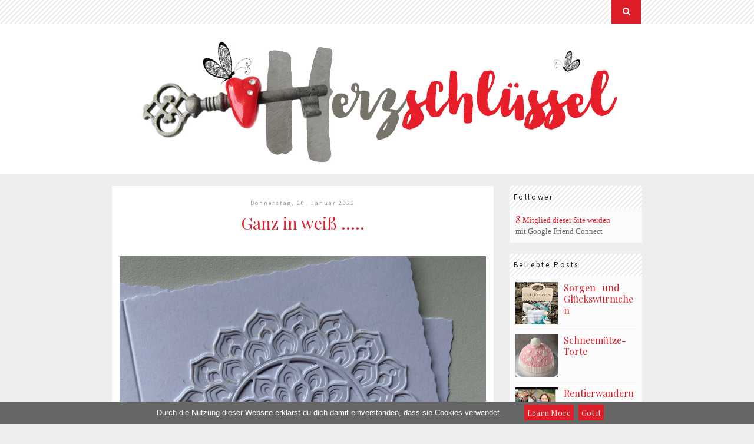

--- FILE ---
content_type: text/html; charset=UTF-8
request_url: http://www.xn--herzschlssel-klb.de/2022/01/ganz-in-wei.html
body_size: 17546
content:
<!DOCTYPE html>
<html dir='ltr' xmlns='http://www.w3.org/1999/xhtml' xmlns:b='http://www.google.com/2005/gml/b' xmlns:data='http://www.google.com/2005/gml/data' xmlns:expr='http://www.google.com/2005/gml/expr'>
<head>
<link href='https://www.blogger.com/static/v1/widgets/2944754296-widget_css_bundle.css' rel='stylesheet' type='text/css'/>
<meta content='width=device-width, initial-scale=1' name='viewport'/>
<meta content='text/html; charset=UTF-8' http-equiv='Content-Type'/>
<meta content='blogger' name='generator'/>
<link href='http://www.xn--herzschlssel-klb.de/favicon.ico' rel='icon' type='image/x-icon'/>
<link href='http://www.xn--herzschlssel-klb.de/2022/01/ganz-in-wei.html' rel='canonical'/>
<link rel="alternate" type="application/atom+xml" title="Herzschlüssel - Atom" href="http://www.xn--herzschlssel-klb.de/feeds/posts/default" />
<link rel="alternate" type="application/rss+xml" title="Herzschlüssel - RSS" href="http://www.xn--herzschlssel-klb.de/feeds/posts/default?alt=rss" />
<link rel="service.post" type="application/atom+xml" title="Herzschlüssel - Atom" href="https://www.blogger.com/feeds/3565866719493653133/posts/default" />

<link rel="alternate" type="application/atom+xml" title="Herzschlüssel - Atom" href="http://www.xn--herzschlssel-klb.de/feeds/6779704060682534310/comments/default" />
<!--Can't find substitution for tag [blog.ieCssRetrofitLinks]-->
<link href='https://blogger.googleusercontent.com/img/a/AVvXsEiMmmGD8HqJ6ZzRaVKeCnClVj7iYxRWNJeUBbrxcWpC5W7NwB4U9tkOc0uYlPqoKA0AjN7a4y89oVHgyo4cFzw9pg1gjF3k2N7RMl1URtP8j1xPIUhN0rASiuBxDPNkcTuHLZfZW6qxhvwf_psbSOy-SXvN28jrZLe50xVHClTDhWdGGXClSZvCz4LpNQ=s16000' rel='image_src'/>
<meta content='Karten, Glückwunsch, Hochzeit, Alles Gute, für alle Fälle, stanzen, stempeln' name='description'/>
<meta content='http://www.xn--herzschlssel-klb.de/2022/01/ganz-in-wei.html' property='og:url'/>
<meta content='Ganz in weiß .....' property='og:title'/>
<meta content='Karten, Glückwunsch, Hochzeit, Alles Gute, für alle Fälle, stanzen, stempeln' property='og:description'/>
<meta content='https://blogger.googleusercontent.com/img/a/AVvXsEiMmmGD8HqJ6ZzRaVKeCnClVj7iYxRWNJeUBbrxcWpC5W7NwB4U9tkOc0uYlPqoKA0AjN7a4y89oVHgyo4cFzw9pg1gjF3k2N7RMl1URtP8j1xPIUhN0rASiuBxDPNkcTuHLZfZW6qxhvwf_psbSOy-SXvN28jrZLe50xVHClTDhWdGGXClSZvCz4LpNQ=w1200-h630-p-k-no-nu' property='og:image'/>
<title>Herzschlüssel: Ganz in weiß .....</title>
<style id='page-skin-1' type='text/css'><!--
@import url(https://fonts.googleapis.com/css?family=Playfair+Display:400,400italic);@import url(https://fonts.googleapis.com/css?family=Source+Sans+Pro:400,400italic,600,600italic);/* CSS START----------------------------------------------- */body {  background: #eee;  margin: 0;  color: #333;  font: x-small Georgia Serif;  font-size: small;  text-align: center;}a:link {  color: #dd1d28;  text-decoration: none;  -webkit-transition: all 500ms ease-in-out;  -moz-transition: all 500ms ease-in-out;  -ms-transition: all 500ms ease-in-out;  -o-transition: all 500ms ease-in-out;  transition: all 500ms ease-in-out;}a:visited {  color: #dd1d28;  text-decoration: none;}a:hover {  color: #999;}a img {  border-width: 0;}/* Header----------------------------------------------- */#header-wrapper {  width: 100%;  margin: 40px auto 10px;  background: #fff;}#header-inner {  background-position: center;  margin-left: auto;  margin-right: auto;}#header {  text-align: center;  color: #666;}#header h1 {  margin: 5px 5px 0;  padding: 15px 20px .25em;  line-height: 1.2em;  text-transform: uppercase;  letter-spacing: .2em;  font: normal normal 200% Georgia, Serif;}#header a {  color: #666;  text-decoration: none;}#header a:hover {  color: #666;}#header .description {  margin: 0 5px 5px;  padding: 0 20px 15px;  max-width: 700px;  text-transform: uppercase;  letter-spacing: .2em;  line-height: 1.4em;  font: normal normal 78% 'Trebuchet MS', Trebuchet, Arial, Verdana, Sans-serif;  font-family: 'Source Sans Pro', sans-serif;  color: #999;}#header img {  margin-left: auto;  margin-right: auto;  max-width: 100%;  height: auto;}/* Outer-Wrapper----------------------------------------------- */#outer-wrapper {  width: 70%;  max-width: 1000px;  margin: 0 auto;  padding: 10px;  text-align: left;  font: normal normal 14px Georgia, Serif;  font-family: 'Source Sans Pro', sans-serif;}#main-wrapper {  width: 72%;  float: left;  word-wrap: break-word;  /* fix for long text breaking sidebar float in IE */  overflow: hidden;  /* fix for long non-text content breaking IE sidebar float */}#sidebar-wrapper {  width: 25%;  float: right;  word-wrap: break-word;  /* fix for long text breaking sidebar float in IE */  overflow: hidden;  /* fix for long non-text content breaking IE sidebar float */}/* Headings----------------------------------------------- */h2 {  margin: 1.5em 0 .75em;  font: normal normal 78% 'Trebuchet MS', Trebuchet, Arial, Verdana, Sans-serif;  font-family: 'Source Sans Pro', sans-serif;  line-height: 1.4em;  letter-spacing: .2em;  color: #999;}.post .post-body h2 {  font-size: 16px;}.post .post-body h3 {  font-size: 23px;  text-align: left;}/* NAV----------------------------------------------- */#navigation {  background: url(https://4.bp.blogspot.com/-4HDgSXtBjec/VxLmRiIWMAI/AAAAAAAAAwE/UrlzUNZzVVQoKkLO2jmkz8XyGHs0cQdUgCLcB/s1600/5.png);  height: 40px;  position: fixed;  z-index: 999999;  width: 100%;  top: 0;  left: 0;  -webkit-backface-visibility: hidden;}#navigation .container {  position: relative;  width: 70%;  max-width: 1000px;  margin: 0 auto;}#navigation .widget ul {  margin: 0;  padding: 0;}#navigation .widget ul li {  border: none;  margin-bottom: 0px;  padding-bottom: 0px;  float: left;}#navigation .widget ul li ul {  position: absolute;  display: none;  background: #fff;}#navigation .widget ul li ul li {  float: none;}#navigation .widget ul li:hover ul {  display: block;}#navigation .widget a:hover {  text-decoration: none;}.slicknav_menu {  display: none;}.widget.PageList h2 {  display: none;}.menu {  float: left;}.menu li {  display: inline-block;  margin-right: 22px;  position: relative;}.menu a {  font-family: "Open Sans", sans-serif;  font-size: 13px;  font-weight: 400;  letter-spacing: 2px;  color: #222;  line-height: 40px;  text-transform: uppercase;  display: inline-block;}/*** DROPDOWN ***/.menu .sub-menu,.menu .children {  background-color: #171717;  display: none;  padding: 0;  position: absolute;  margin-top: 0;  left: 0;  z-index: 99999;}ul.menu ul a,.menu ul ul a {  color: #999;  margin: 0;  padding: 6px 10px 7px 10px;  min-width: 160px;  line-height: 20px;  -o-transition: .25s;  -ms-transition: .25s;  -moz-transition: .25s;  -webkit-transition: .25s;  transition: .25s;  border-top: 1px solid #333;}ul.menu ul li,.menu ul ul li {  padding-right: 0;  margin-right: 0;}ul.menu ul a:hover,.menu ul ul a:hover {  color: #fff;  background: #333;}ul.menu li:hover > ul,.menu ul li:hover > ul {  display: block;}.menu .sub-menu ul,.menu .children ul {  left: 100%;  top: 0;}/** Search **/#top-search {  position: absolute;  right: 0;  top: 0;  width: 50px;  text-align: center;  margin-left: 16px;}#top-search a {  height: 40px;  font-size: 14px;  line-height: 40px;  color: #fff;  display: block;  background: #dd1d28;  -webkit-transition: all 0.2s linear;  -moz-transition: all 0.2s linear;  -ms-transition: all 0.2s linear;  -o-transition: all 0.2s linear;  transition: all 0.2s linear;}#top-search a:hover {  color: #ccc;  background: #474747;}#top-search a:hover {  background: #111;}.show-search {  position: absolute;  top: 40px;  right: -1px;  display: none;  z-index: 10000;}.show-search #searchform input#s {  width: 190px;  background: #FFF;  webkit-box-shadow: 0 8px 6px -6px rgba(206, 206, 206, 0.2);  -moz-box-shadow: 0 8px 6px -6px rgba(206, 206, 206, 0.2);  box-shadow: 0 8px 6px -6px rgba(206, 206, 206, 0.2);}.show-search #searchform input#s:focus {  border: 1px solid #d5d5d5;}/*** Top Social ***/#top-social {  position: absolute;  right: 66px;  top: 11px;}#top-social a i {  font-size: 13px;  margin-left: 5px;  line-height: 20px;  color: #dd1d28;  -webkit-transition: all 0.2s linear;  -moz-transition: all 0.2s linear;  -ms-transition: all 0.2s linear;  -o-transition: all 0.2s linear;  transition: all 0.2s linear;  width: 23px;  height: 23px;  float: left;  text-align: center;}#top-social a:hover i {  color: #222;}.PageList li.selected a {  font-weight: normal;}.menu li a:hover {  color: #999999;}.menu .sub-menu,.menu .children {  background: #171717;}ul.menu ul a,.menu ul ul a {  border: 0;  color: #999999;}ul.menu ul a:hover,.menu ul ul a:hover {  color: #ffffff;  background: #333333;}/* Posts----------------------------------------------- */h2.date-header {  margin: 1.5em 0 .5em;  text-align: center;}.post {  margin: 0 0 2em;  padding: .5em 1em 1.5em;  background: #fff;}.post h3 {  margin: .25em 0 0;  padding: 0 0 4px;  font-size: 28px;  font-weight: normal;  line-height: 1.4em;  color: #dd1d28;  text-align: center;  font-family: 'Playfair Display', serif;}.post h3 a,.post h3 a:visited,.post h3 strong {  display: block;  text-decoration: none;  color: #dd1d28;  font-weight: normal;}.post h3 strong,.post h3 a:hover {  color: #333;}.post-body {  margin: 0 0 .75em;  line-height: 1.6em;  background: #fff;}.post-body blockquote {  line-height: 1.3em;}.post-footer {  margin: .75em 0;  color: #999;  text-transform: uppercase;  letter-spacing: .1em;  font: normal normal 78% 'Trebuchet MS', Trebuchet, Arial, Verdana, Sans-serif;  font-family: 'Source Sans Pro', sans-serif;  line-height: 1.4em;}.comment-link {  margin-left: .6em;}.post img,table.tr-caption-container {  max-width: 100%;  height: auto;}.post a {  margin-left: 0 !important;  margin-right: 0 !important;}.tr-caption-container img {  border: none;  padding: 0;}.post blockquote {  margin: 1em 20px;}.post blockquote p {  margin: .75em 0;}.divider {  display: block;  height: 1px;  width: 30%;  background: #111;  margin: 20px auto 10px;}/* POST THUMBS----------------------------------------------- */span.thumb {  width: 490px;  height: 490px;  display: block;  overflow: hidden;  background: url(https://4.bp.blogspot.com/-4HDgSXtBjec/VxLmRiIWMAI/AAAAAAAAAwE/UrlzUNZzVVQoKkLO2jmkz8XyGHs0cQdUgCLcB/s1600/5.png);  position: relative;}.thumb img {  max-width: none;  width: 150%;  -webkit-transition: all 500ms ease-in-out;  -moz-transition: all 500ms ease-in-out;  -ms-transition: all 500ms ease-in-out;  -o-transition: all 500ms ease-in-out;  transition: all 500ms ease-in-out;}.thumb:hover img {  width: 155%;  opacity: 0.8;}.date-outer:nth-child(even) .thumb,.date-outer:nth-child(odd) .psnippet {  float: right;}.date-outer:nth-child(odd) .thumb,.date-outer:nth-child(even) .psnippet {  float: left;}.psnippet {  width: 490px;}.post .post-body .psnippet {  text-align: center;}.post .post-body .psnippet h3 {  font-size: 28px;  text-align: center;  margin: 0 0 1em;}.post .post-body .psnippet p {  font-size: 16px;  width: 80%;  margin: 0 auto 1em;  line-height: 1.45em;  text-align: justify;}.post .post-body .psnippet h2.date-header {  margin: 5.5em 0 .5em;}.post .post-body .psnippet a.more {  display: inline-block;  border: 1px solid;  color: #999;  font-family: 'Playfair Display', serif;  padding: 10px 20px;  font-size: 15px;  line-height: 15px;  margin: 0 0 1em;}.post .post-body .psnippet a.more:hover {  text-decoration: none;  color: #dd1d28;}.summary {  width: 100%;  max-height: 450px;  overflow: hidden;}/* Comments----------------------------------------------- */#comments h4 {  margin: 1em 0;  font-weight: normal;  line-height: 1.4em;  text-transform: none;  letter-spacing: .2em;  color: #999;  font-size: 20px;  text-align: center;  font-family: 'Playfair Display', serif;}.comment-header a {  font-family: 'Playfair Display', serif;}.comments .comments-content .datetime {  float: right;}.comments .avatar-image-container {  border-radius: 50px;  height: 36px;  background: url(https://1.bp.blogspot.com/-jD8KWSC0m5I/VyOsBhYjfuI/AAAAAAAAAxY/2YcaaUydElYSMclVjF9Yt00TSD6sNQkegCLcB/s1600/favicon.png) no-repeat center center;}.deleted-comment {  font-style: italic;  color: gray;}#blog-pager-newer-link {  float: left;}#blog-pager-older-link {  float: right;}#blog-pager {  text-align: center;}.feed-links {  clear: both;  line-height: 2.5em;  display: none;}div#blog-pager a {  border: 1px solid;  padding: 8px 15px;  margin: 5px 0;  display: inline-block;  font-family: 'Playfair Display', serif;  font-size: 15px;}div#blog-pager :hover {  color: #222;}/* Sidebar Content----------------------------------------------- */.sidebar .widget {  margin: 0 0 1.5em;}.sidebar .widget h2 {  padding: .75em 0 .75em .5em;  margin: 0;  background: url(https://4.bp.blogspot.com/-4HDgSXtBjec/VxLmRiIWMAI/AAAAAAAAAwE/UrlzUNZzVVQoKkLO2jmkz8XyGHs0cQdUgCLcB/s1600/5.png);  font-size: 13px;  color: #222;}.sidebar .widget .widget-content {  background: #fbfbfb;  padding: 10px;}.sidebar {  color: #666;  line-height: 1.5em;}.sidebar ul {  list-style: none;  margin: 0 0 0;  padding: 0 0 0;}.sidebar li {  margin: 0;  padding-top: 0;  padding-right: 0;  padding-bottom: .25em;  line-height: 1.5em;}.main .widget {  margin: 0 0 1.5em;  padding: 0 0 1.5em;}.main .Blog {  border-bottom-width: 0;}div.Label li {  font-family: 'Playfair Display', serif;  padding-left: 15px;  list-style-type: square;  list-style-position: inside;}a.post-count-link {  font-family: 'Playfair Display', serif;}.PopularPosts .item-title {  padding-bottom: .2em;  font-family: 'Playfair Display', serif;  font-size: 16px;}.PopularPosts .item-thumbnail {  float: left;  margin: 0 5px 0 0;}.PopularPosts .widget-content ul li {  padding: 0 0 .2em;  margin: 0 0 .7em;  border-bottom: 1px solid #eee;}/*!  * SlickNav Responsive Mobile Menu v1.0.3  * (c) 2015 Josh Cope  * licensed under MIT  */.slicknav_btn {  position: relative;  display: block;  vertical-align: middle;  float: right;  padding: 0.438em 0.625em 0.438em 0.625em;  line-height: 1.125em;  cursor: pointer;}.slicknav_btn .slicknav_icon-bar + .slicknav_icon-bar {  margin-top: 0.188em;}.slicknav_menu .slicknav_icon {  float: left;  margin: 0.188em 0 0 0.438em;}.slicknav_menu .slicknav_no-text {  margin: 0;}.slicknav_menu:before {  content: " ";  display: table;}.slicknav_menu:after {  content: " ";  display: table;  clear: both;}.slicknav_nav li {  display: block;}.slicknav_nav .slicknav_arrow {  font-size: 0.8em;  margin: 0 0 0 0.4em;}.slicknav_nav .slicknav_item {  cursor: pointer;}.slicknav_menu {  font-size: 16px;  box-sizing: border-box;  width: 100%;  *zoom: 1;  display: none;}.slicknav_menu * {  box-sizing: border-box;}.slicknav_menu .slicknav_menutxt {  color: #fff;  font-weight: bold;  text-shadow: 0 1px 3px #000;  display: block;  line-height: 1.188em;  float: left;}.slicknav_menu .slicknav_icon-bar {  background-color: #dd1d28;  display: block;  width: 1.125em;  height: 0.125em;}.slicknav_btn {  margin: 5px 5px 6px;  text-decoration: none;  float: left;}.slicknav_menu a {  font-family: 'Source Sans Pro', sans-serif;}.slicknav_nav {  color: #000;  margin: 0;  padding: 0;  font-size: 0.875em;  list-style: none;  overflow: hidden;  clear: both;}.slicknav_nav ul {  list-style: none;  overflow: hidden;  padding: 0;  margin: 0 0 0 20px;  background: #fff;  display: block;}.slicknav_nav .slicknav_row {  padding: 5px 10px;  margin: 2px 5px;  display: block;}.slicknav_nav .slicknav_row:hover {  -webkit-border-radius: 6px;  -moz-border-radius: 6px;  border-radius: 6px;  background: #ccc;  color: #fff;}.slicknav_nav a {  padding: 5px 10px;  margin: 2px 5px;  text-decoration: none;  color: #dd1d28;  display: block;}.slicknav_nav a:hover {  -webkit-border-radius: 6px;  -moz-border-radius: 6px;  border-radius: 6px;  background: #ccc;  color: #222;}.slicknav_nav .slicknav_txtnode {  margin-left: 15px;}.slicknav_nav .slicknav_item a {  padding: 0;  margin: 0;  display: inline;}.slicknav_nav .slicknav_parent-link a {  padding: 0;  margin: 0;  display: inline;}.slicknav_brand {  color: #fff;  font-size: 18px;  line-height: 30px;  padding: 7px 12px;  height: 44px;  float: left;}/* Footer----------------------------------------------- */#footer-wrapper {  background: url(https://4.bp.blogspot.com/-4HDgSXtBjec/VxLmRiIWMAI/AAAAAAAAAwE/UrlzUNZzVVQoKkLO2jmkz8XyGHs0cQdUgCLcB/s1600/5.png);  width: 100%;  border-top: 50px solid #f9f9f9;  margin-top: 5em;  height: 1em;}#footer {  width: 70%;  max-width: 1000px;  clear: both;  margin: 0 auto;  padding-top: 15px;  line-height: 1.6em;  text-transform: uppercase;  letter-spacing: .1em;  text-align: center;}div#HTML1 {  margin-top: -50px;  font-family: 'Playfair Display', serif;  text-transform: none;}.cookie-choices-info {  position: fixed;  width: 100%;  background-color: #dd1d28;  margin: 0;  left: 0;  top: auto !important;  padding: 0 !important;  z-index: 4000;  text-align: center;  color: #fff;  line-height: 140%;  font-family: 'Source Sans Pro', sans-serif;  bottom: 0;}.cookie-choices-info .cookie-choices-button {  font-weight: normal !important;  text-transform: none !important;  white-space: nowrap;  color: #eee;  margin-left: 8px;  text-decoration: none;  background: #dd1d28;  padding: 5px !important;  font-family: 'Playfair Display', serif;}.cookie-choices-info .cookie-choices-text {  display: inline-block;  vertical-align: middle;  font-size: 13px !important;  margin: 10px 20px;  color: #fff !important;  max-width: 800px;  text-align: left;}/* Media Queries----------------------------------------------- *//************************************************** Mobile Portrait                **************************************************/@media only screen and (max-width: 767px) {  #outer-wrapper {    width: 90%;    margin: 0 auto;    padding: 10px;    texp-align: left;    font: normal normal 100% Georgia, Serif;  }  #footer {    width: 90%;  }  span.thumb {    float: none !important;    width: 100%;    height: inherit;    display: block;  }  span.thumb img {    width: 100%;  }  .psnippet {    float: none !important;    width: 100%;  }  #PageList2 {    display: none;  }  .slicknav_menu {    display: block;  }  .post .post-body .psnippet h2.date-header {    margin: 1.5em 0 0.5em;  }  .thumb:hover img {    width: 100%;  }}/************************************************** Phone Landscape*************************************************/@media only screen and (min-width: 480px) and (max-width: 767px) {  #outer-wrapper {    width: 90%;    margin: 0 auto;    padding: 10px;    texp-align: left;    font: normal normal 100% Georgia, Serif;  }  #footer {    width: 90%;  }  span.thumb {    float: none !important;    width: 100%;    height: inherit;    display: block;  }  span.thumb img {    width: 100%;  }  .psnippet {    float: none !important;    width: 100%;  }  #PageList2 {    display: none;  }  .slicknav_menu {    display: block;  }  .post .post-body .psnippet h2.date-header {    margin: 1.5em 0 0.5em;  }  .thumb:hover img {    width: 100%;  }}/**************************************************  Tablet Landscape                **************************************************/@media only screen and (min-width: 768px) and (max-width: 1000px) {  #outer-wrapper {    width: 700px;    margin: 0 auto;    padding: 10px;    text-align: left;    font: normal normal 100% Georgia, Serif;  }  #footer {    width: 700px;  }  span.thumb {    width: 340px;    height: 340px;  }  .psnippet {    width: 340px;  }  .psnippet h3 {    margin: 0;  }  #PageList2 {    display: none;  }  .slicknav_menu {    display: block;  }  .post .post-body .psnippet h2.date-header {    margin: 3.5em 0 .5em;  }  span.thumb {    height: 100%;  }  .thumb:hover img {    width: 100%;  }}/**************************************************  Small Laptop Landscape                **************************************************/@media only screen and (min-width: 1000px) and (max-width: 1429px) {  #outer-wrapper {    width: 900px;    margin: 0 auto;    padding: 10px;    text-align: left;    font: normal normal 100% Georgia, Serif;  }  #footer {    width: 900px;  }  span.thumb {    width: 440px;    height: 440px;  }  .psnippet {    width: 440px;  }  .psnippet h3 {    margin: 0;  }}/*************************************************h2.date-header {  margin:5.5em 0 .5em;  }  **/
--></style>
<script src='http://code.jquery.com/jquery-latest.min.js'></script>
<link href='//maxcdn.bootstrapcdn.com/font-awesome/4.1.0/css/font-awesome.min.css' rel='stylesheet'/>
<link href='https://fonts.googleapis.com/css?family=Open+Sans:400,300italic,300,400italic,600,600italic' rel='stylesheet' type='text/css'/>
<!-- Auto read more script Start -->
<script type='text/javascript'>
var thumbnail_mode = "yes"; //yes -mit Vorschaubild, no -ohne Vorschaubild
summary_noimg = 630; //Anzahl der Buchstaben im Vorschau ohne Bild
summary_img = 190; //Anzahl der Buchstaben im Vorschau mit Bild
img_thumb_width = 100;
</script>
<script type='text/javascript'>
//<![CDATA[
function removeHtmlTag(str, len){
  var removeScript = function (html, tag, b){
    var tag = tag || 'script';
    with(new Option){                                  
      innerHTML=html;                                   
      for(html=getElementsByTagName(tag);b=html[0];)  
        b.parentNode.removeChild(b);               
      return innerHTML
    }
  }

  var html = removeScript(str); // script tags enfernen
  html = removeScript(html, 'noscript'); // noscript tags entfernen
  // Alle anderen Tags entfernen
  var div = document.createElement('div');
  div.innerHTML = html;
  html = div.textContent || div.innerText || '';

  if (html.length > len) {
    html = html.substr(0, len) + '...'
  }


  return html;
}

function createSummaryAndThumb(pID, pURL, pTitle, pDate){
var div = document.getElementById(pID);
var imgtag = "";
var img = div.getElementsByTagName("img");
var summ = summary_noimg;

var date = pDate.split(' '); 
month = date[1] + " "; 
wday = date[0] + " "; 
day = date[2].slice(0, 2) + ". "; 
year = date[3]; 
var newDate = wday+ day + month + year;

if(thumbnail_mode == "yes") {
if(img.length>=1) {
imgtag = '<span class="thumb"><a href="'+ pURL +'"><img src="'+img[0].src+'" width="'+img_thumb_width+'%" /></a></span>';
summ = summary_img;
}
}
var summary = '<div class="summary">'+ imgtag + '<div class="psnippet"><h2 class="date-header">'+newDate+'</h2><div class="divider"></div><h3 class="title"><a href="'+pURL+'">'+pTitle+'</a></h3><p>' + removeHtmlTag(div.innerHTML,summ) + '</p><a class="more" href="'+pURL+'">mehr lesen &#187;</a></div></div>';
div.innerHTML = summary;
}
//]]>
</script>
<!-- Auto read more script End -->
<script>
/*!
 * SlickNav Responsive Mobile Menu v1.0.4
 * (c) 2015 Josh Cope
 * licensed under MIT
 */
!function(e,n,t){function a(n,t){this.element=n,this.settings=e.extend({},i,t),this._defaults=i,this._name=s,this.init()}var i={label:"MENU",duplicate:!0,duration:200,easingOpen:"swing",easingClose:"swing",closedSymbol:"&#9658;",openedSymbol:"&#9660;",prependTo:"body",parentTag:"a",closeOnClick:!1,allowParentLinks:!1,nestedParentLinks:!0,showChildren:!1,removeIds:!1,removeClasses:!1,brand:"",init:function(){},beforeOpen:function(){},beforeClose:function(){},afterOpen:function(){},afterClose:function(){}},s="slicknav",l="slicknav";a.prototype.init=function(){var t,a,i=this,s=e(this.element),o=this.settings;if(o.duplicate?(i.mobileNav=s.clone(),i.mobileNav.removeAttr("id"),i.mobileNav.find("*").each(function(n,t){e(t).removeAttr("id")})):(i.mobileNav=s,i.mobileNav.removeAttr("id"),i.mobileNav.find("*").each(function(n,t){e(t).removeAttr("id")})),o.removeClasses&&(i.mobileNav.removeAttr("class"),i.mobileNav.find("*").each(function(n,t){e(t).removeAttr("class")})),t=l+"_icon",""===o.label&&(t+=" "+l+"_no-text"),"a"==o.parentTag&&(o.parentTag='a href="#"'),i.mobileNav.attr("class",l+"_nav"),a=e('<div class="'+l+'_menu"></div>'),""!==o.brand){var r=e('<div class="'+l+'_brand">'+o.brand+"</div>");e(a).append(r)}i.btn=e(["<"+o.parentTag+' aria-haspopup="true" tabindex="0" class="'+l+"_btn "+l+'_collapsed">','<span class="'+l+'_menutxt">'+o.label+"</span>",'<span class="'+t+'">','<span class="'+l+'_icon-bar"></span>','<span class="'+l+'_icon-bar"></span>','<span class="'+l+'_icon-bar"></span>',"</span>","</"+o.parentTag+">"].join("")),e(a).append(i.btn),e(o.prependTo).prepend(a),a.append(i.mobileNav);var d=i.mobileNav.find("li");e(d).each(function(){var n=e(this),t={};if(t.children=n.children("ul").attr("role","menu"),n.data("menu",t),t.children.length>0){var a=n.contents(),s=!1,r=[];e(a).each(function(){return e(this).is("ul")?!1:(r.push(this),void(e(this).is("a")&&(s=!0)))});var d=e("<"+o.parentTag+' role="menuitem" aria-haspopup="true" tabindex="-1" class="'+l+'_item"/>');if(o.allowParentLinks&&!o.nestedParentLinks&&s)e(r).wrapAll('<span class="'+l+"_parent-link "+l+'_row"/>').parent();else{var c=e(r).wrapAll(d).parent();c.addClass(l+"_row")}n.addClass(o.showChildren?l+"_open":l+"_collapsed"),n.addClass(l+"_parent");var p=e('<span class="'+l+'_arrow">'+(o.showChildren?o.openedSymbol:o.closedSymbol)+"</span>");o.allowParentLinks&&!o.nestedParentLinks&&s&&(p=p.wrap(d).parent()),e(r).last().after(p)}else 0===n.children().length&&n.addClass(l+"_txtnode");n.children("a").attr("role","menuitem").click(function(n){o.closeOnClick&&!e(n.target).parent().closest("li").hasClass(l+"_parent")&&e(i.btn).click()}),o.closeOnClick&&o.allowParentLinks&&(n.children("a").children("a").click(function(n){e(i.btn).click()}),n.find("."+l+"_parent-link a:not(."+l+"_item)").click(function(n){e(i.btn).click()}))}),e(d).each(function(){var n=e(this).data("menu");o.showChildren||i._visibilityToggle(n.children,null,!1,null,!0)}),i._visibilityToggle(i.mobileNav,null,!1,"init",!0),i.mobileNav.attr("role","menu"),e(n).mousedown(function(){i._outlines(!1)}),e(n).keyup(function(){i._outlines(!0)}),e(i.btn).click(function(e){e.preventDefault(),i._menuToggle()}),i.mobileNav.on("click","."+l+"_item",function(n){n.preventDefault(),i._itemClick(e(this))}),e(i.btn).keydown(function(e){var n=e||event;13==n.keyCode&&(e.preventDefault(),i._menuToggle())}),i.mobileNav.on("keydown","."+l+"_item",function(n){var t=n||event;13==t.keyCode&&(n.preventDefault(),i._itemClick(e(n.target)))}),o.allowParentLinks&&o.nestedParentLinks&&e("."+l+"_item a").click(function(e){e.stopImmediatePropagation()})},a.prototype._menuToggle=function(e){var n=this,t=n.btn,a=n.mobileNav;t.hasClass(l+"_collapsed")?(t.removeClass(l+"_collapsed"),t.addClass(l+"_open")):(t.removeClass(l+"_open"),t.addClass(l+"_collapsed")),t.addClass(l+"_animating"),n._visibilityToggle(a,t.parent(),!0,t)},a.prototype._itemClick=function(e){var n=this,t=n.settings,a=e.data("menu");a||(a={},a.arrow=e.children("."+l+"_arrow"),a.ul=e.next("ul"),a.parent=e.parent(),a.parent.hasClass(l+"_parent-link")&&(a.parent=e.parent().parent(),a.ul=e.parent().next("ul")),e.data("menu",a)),a.parent.hasClass(l+"_collapsed")?(a.arrow.html(t.openedSymbol),a.parent.removeClass(l+"_collapsed"),a.parent.addClass(l+"_open"),a.parent.addClass(l+"_animating"),n._visibilityToggle(a.ul,a.parent,!0,e)):(a.arrow.html(t.closedSymbol),a.parent.addClass(l+"_collapsed"),a.parent.removeClass(l+"_open"),a.parent.addClass(l+"_animating"),n._visibilityToggle(a.ul,a.parent,!0,e))},a.prototype._visibilityToggle=function(n,t,a,i,s){var o=this,r=o.settings,d=o._getActionItems(n),c=0;a&&(c=r.duration),n.hasClass(l+"_hidden")?(n.removeClass(l+"_hidden"),s||r.beforeOpen(i),n.slideDown(c,r.easingOpen,function(){e(i).removeClass(l+"_animating"),e(t).removeClass(l+"_animating"),s||r.afterOpen(i)}),n.attr("aria-hidden","false"),d.attr("tabindex","0"),o._setVisAttr(n,!1)):(n.addClass(l+"_hidden"),s||r.beforeClose(i),n.slideUp(c,this.settings.easingClose,function(){n.attr("aria-hidden","true"),d.attr("tabindex","-1"),o._setVisAttr(n,!0),n.hide(),e(i).removeClass(l+"_animating"),e(t).removeClass(l+"_animating"),s?"init"==i&&r.init():r.afterClose(i)}))},a.prototype._setVisAttr=function(n,t){var a=this,i=n.children("li").children("ul").not("."+l+"_hidden");i.each(t?function(){var n=e(this);n.attr("aria-hidden","true");var i=a._getActionItems(n);i.attr("tabindex","-1"),a._setVisAttr(n,t)}:function(){var n=e(this);n.attr("aria-hidden","false");var i=a._getActionItems(n);i.attr("tabindex","0"),a._setVisAttr(n,t)})},a.prototype._getActionItems=function(e){var n=e.data("menu");if(!n){n={};var t=e.children("li"),a=t.find("a");n.links=a.add(t.find("."+l+"_item")),e.data("menu",n)}return n.links},a.prototype._outlines=function(n){n?e("."+l+"_item, ."+l+"_btn").css("outline",""):e("."+l+"_item, ."+l+"_btn").css("outline","none")},a.prototype.toggle=function(){var e=this;e._menuToggle()},a.prototype.open=function(){var e=this;e.btn.hasClass(l+"_collapsed")&&e._menuToggle()},a.prototype.close=function(){var e=this;e.btn.hasClass(l+"_open")&&e._menuToggle()},e.fn[s]=function(n){var t=arguments;if(void 0===n||"object"==typeof n)return this.each(function(){e.data(this,"plugin_"+s)||e.data(this,"plugin_"+s,new a(this,n))});if("string"==typeof n&&"_"!==n[0]&&"init"!==n){var i;return this.each(function(){var l=e.data(this,"plugin_"+s);l instanceof a&&"function"==typeof l[n]&&(i=l[n].apply(l,Array.prototype.slice.call(t,1)))}),void 0!==i?i:this}}}(jQuery,document,window);
</script>
<link href='https://www.blogger.com/dyn-css/authorization.css?targetBlogID=3565866719493653133&amp;zx=0fc94e09-4476-4dac-a980-6090aab41c74' media='none' onload='if(media!=&#39;all&#39;)media=&#39;all&#39;' rel='stylesheet'/><noscript><link href='https://www.blogger.com/dyn-css/authorization.css?targetBlogID=3565866719493653133&amp;zx=0fc94e09-4476-4dac-a980-6090aab41c74' rel='stylesheet'/></noscript>
<meta name='google-adsense-platform-account' content='ca-host-pub-1556223355139109'/>
<meta name='google-adsense-platform-domain' content='blogspot.com'/>

<script type="text/javascript" language="javascript">
  // Supply ads personalization default for EEA readers
  // See https://www.blogger.com/go/adspersonalization
  adsbygoogle = window.adsbygoogle || [];
  if (typeof adsbygoogle.requestNonPersonalizedAds === 'undefined') {
    adsbygoogle.requestNonPersonalizedAds = 1;
  }
</script>


</head>
<script type='text/javascript'>
cookieOptions = {"msg":"Durch die Nutzung dieser Website erklärst du dich damit einverstanden, dass sie Cookies verwendet."};
</script>
<body>
<div id='header-wrapper'>
<div class='header section' id='header'><div class='widget Header' data-version='1' id='Header1'>
<div id='header-inner'>
<a href='http://www.xn--herzschlssel-klb.de/' style='display: block'>
<img alt='Herzschlüssel' height='256px; ' id='Header1_headerimg' src='https://blogger.googleusercontent.com/img/b/R29vZ2xl/AVvXsEikQYrZ9QBmO7-oua7V9F0XA-RYUxpSo7kVEyPM3RauyQiuVmN7yD4woVR4viu2iRp0W0ZjtWeSxQXeeLT8JMvv_bJjN4-D4H0ry4Bmr2dhAjTkF0dCoBzfhLfXTGZ27LtwbFvJZ9Q8Otv_/s1600/header2.jpg' style='display: block' width='1100px; '/>
</a>
</div>
</div></div>
</div>
<div id='outer-wrapper'><div id='wrap2'>
<!-- skip links for text browsers -->
<span id='skiplinks' style='display:none;'>
<a href='#main'>skip to main </a> |
      <a href='#sidebar'>skip to sidebar</a>
</span>
<div id='navigation'>
<div class='container'>
<div class='no-items section' id='navigation-wrapper'></div>
<div class='menu-mobile'></div>
<div id='top-search'>
<a href='#'><i class='fa fa-search'></i></a>
</div>
<div class='show-search'>
<form action='/search' id='searchform' method='get' role='search'>
<div>
<input id='s' name='q' placeholder='Was suchst du?' type='text'/>
</div>
</form>
</div>
<div class='no-items section' id='top-social'></div>
</div>
</div>
<div id='content-wrapper'>
<div id='crosscol-wrapper' style='text-align:center'>
<div class='crosscol no-items section' id='crosscol'></div>
</div>
<div id='main-wrapper'>
<div class='main section' id='main'><div class='widget Blog' data-version='1' id='Blog1'>
<div class='blog-posts hfeed'>
<!--Can't find substitution for tag [defaultAdStart]-->

          <div class="date-outer">
        

          <div class="date-posts">
        
<div class='post-outer'>
<div class='post hentry' itemprop='blogPost' itemscope='itemscope' itemtype='http://schema.org/BlogPosting'>
<meta content='https://blogger.googleusercontent.com/img/a/AVvXsEiMmmGD8HqJ6ZzRaVKeCnClVj7iYxRWNJeUBbrxcWpC5W7NwB4U9tkOc0uYlPqoKA0AjN7a4y89oVHgyo4cFzw9pg1gjF3k2N7RMl1URtP8j1xPIUhN0rASiuBxDPNkcTuHLZfZW6qxhvwf_psbSOy-SXvN28jrZLe50xVHClTDhWdGGXClSZvCz4LpNQ=s72-c' itemprop='image_url'/>
<meta content='3565866719493653133' itemprop='blogId'/>
<meta content='6779704060682534310' itemprop='postId'/>
<h2 class='date-header'>Donnerstag, 20. Januar 2022</h2>
<a name='6779704060682534310'></a>
<h3 class='post-title entry-title' itemprop='name'>
Ganz in weiß .....
</h3>
<div class='post-header'>
<div class='post-header-line-1'></div>
</div>
<div class='post-body entry-content' id='post-body-6779704060682534310' itemprop='articleBody'>
<br /><p></p><div class="separator" style="clear: both; text-align: center;"><a href="https://blogger.googleusercontent.com/img/a/AVvXsEiMmmGD8HqJ6ZzRaVKeCnClVj7iYxRWNJeUBbrxcWpC5W7NwB4U9tkOc0uYlPqoKA0AjN7a4y89oVHgyo4cFzw9pg1gjF3k2N7RMl1URtP8j1xPIUhN0rASiuBxDPNkcTuHLZfZW6qxhvwf_psbSOy-SXvN28jrZLe50xVHClTDhWdGGXClSZvCz4LpNQ=s1130" imageanchor="1" style="margin-left: 1em; margin-right: 1em;"><img border="0" data-original-height="1130" data-original-width="1016" src="https://blogger.googleusercontent.com/img/a/AVvXsEiMmmGD8HqJ6ZzRaVKeCnClVj7iYxRWNJeUBbrxcWpC5W7NwB4U9tkOc0uYlPqoKA0AjN7a4y89oVHgyo4cFzw9pg1gjF3k2N7RMl1URtP8j1xPIUhN0rASiuBxDPNkcTuHLZfZW6qxhvwf_psbSOy-SXvN28jrZLe50xVHClTDhWdGGXClSZvCz4LpNQ=s16000" /></a></div><br /><div class="separator" style="clear: both; text-align: center;"><a href="https://blogger.googleusercontent.com/img/a/AVvXsEgObqmK_tBBiYpzjE9p5n4hDIokjDcEu3bKUlpQvTBgP8qpoQlUQsJgXqGlLCLBN8tL4dIF_Bj-T9iL2z5K7hm_oiOdvsbNi9ll1gqcELi4G6Qo0d1LyO503Ce1oQ9kcHgvmJN90JdTeNIf2E8slVOS3jLeScgCYHqRj16ZgKhNM77NRVaKc4Swv6VG4Q=s1098" imageanchor="1" style="margin-left: 1em; margin-right: 1em;"><img border="0" data-original-height="1098" data-original-width="990" src="https://blogger.googleusercontent.com/img/a/AVvXsEgObqmK_tBBiYpzjE9p5n4hDIokjDcEu3bKUlpQvTBgP8qpoQlUQsJgXqGlLCLBN8tL4dIF_Bj-T9iL2z5K7hm_oiOdvsbNi9ll1gqcELi4G6Qo0d1LyO503Ce1oQ9kcHgvmJN90JdTeNIf2E8slVOS3jLeScgCYHqRj16ZgKhNM77NRVaKc4Swv6VG4Q=s16000" /></a></div><br /><div class="separator" style="clear: both; text-align: center;"><a href="https://blogger.googleusercontent.com/img/a/AVvXsEhqCvCXVGjkRTvcubTB2xmCywuyEjC9QSHGnRGYkxnolYQ22H-VkcdJMkLcsmxbpF-48ZdFvJZHgdS6hZQl0nySzoIblHqVT52wO3vzDKXzv3LvR5VOv2lZrOxlLoctvfa9P1VwuGMAbFr0pw-403kVDHulrZ0HoUeZnTfkC5rpHfqmxMINS0TAvADSWw=s1166" imageanchor="1" style="margin-left: 1em; margin-right: 1em;"><img border="0" data-original-height="1166" data-original-width="1016" src="https://blogger.googleusercontent.com/img/a/AVvXsEhqCvCXVGjkRTvcubTB2xmCywuyEjC9QSHGnRGYkxnolYQ22H-VkcdJMkLcsmxbpF-48ZdFvJZHgdS6hZQl0nySzoIblHqVT52wO3vzDKXzv3LvR5VOv2lZrOxlLoctvfa9P1VwuGMAbFr0pw-403kVDHulrZ0HoUeZnTfkC5rpHfqmxMINS0TAvADSWw=s16000" /></a></div><div class="separator" style="clear: both; text-align: center;"><br /></div><div class="separator" style="clear: both; text-align: center;">...... habe ich diese Karten gestaltet.&nbsp;</div><div class="separator" style="clear: both; text-align: center;">Bestempeln werde ich sie erst wenn ich sie brauche,&nbsp;</div><div class="separator" style="clear: both; text-align: center;">denn ich finde sie sind für viele Gelegenheit zu benutzen.&nbsp;</div><div class="separator" style="clear: both; text-align: center;"><br /></div><div class="separator" style="clear: both; text-align: center;">Habt einen schönen Tag</div><br />&#8232;<br />&nbsp; &nbsp; &nbsp; &nbsp; &nbsp; &nbsp; &nbsp; &nbsp; &nbsp; &nbsp; &nbsp; &nbsp; &nbsp; &nbsp; &nbsp; &nbsp; &nbsp; &nbsp; &nbsp; &nbsp; &nbsp; &nbsp; &nbsp; &nbsp; &nbsp; &nbsp; &nbsp; &nbsp; &nbsp; &nbsp; &nbsp;<img align="center" src="https://blogger.googleusercontent.com/img/b/R29vZ2xl/AVvXsEjIPVgp9EwjIrAuhG07jsW3xOri5hcZNts-WzxOQSMepMZzU4J3druuJxSvt7021Z-WheqlatqNh2YNWV37CRVRCnrgTD3hxr7GHW2YOQm5o7HZH7jWN1av3W8hKteML6tNFHei3tjKR3fw/s1600/Myriam-grau.png" style="border: 0px;" /><br /><p></p>&#8232;<br />


<div style='clear: both;'></div>
</div>
<div class='post-footer'>
<div class='print-btn'><script>var pfHeaderImgUrl = '';var pfHeaderTagline = '';var pfdisableClickToDel = 0;var pfHideImages = 0;var pfImageDisplayStyle = 'right';var pfDisablePDF = 0;var pfDisableEmail = 0;var pfDisablePrint = 0;var pfCustomCSS = '';var pfBtVersion='1';(function(){var js, pf;pf = document.createElement('script');pf.type = 'text/javascript';if('https:' == document.location.protocol){js='https://pf-cdn.printfriendly.com/ssl/main.js'}else{js='http://cdn.printfriendly.com/printfriendly.js'}pf.src=js;document.getElementsByTagName('head')[0].appendChild(pf)})();</script><a class='printfriendly' href='http://www.printfriendly.com' onclick='window.print();return false;' style='color:#6D9F00;text-decoration:none;' title='Printer Friendly and PDF'><img alt='Print Friendly and PDF' src='http://cdn.printfriendly.com/button-print-gry20.png' style='border:none;-webkit-box-shadow:none;box-shadow:none;'/></a></div>
<div class='post-footer-line post-footer-line-1'><span class='reaction-buttons'>
</span>
<span class='post-comment-link'>
</span>
<span class='post-icons'>
<span class='item-control blog-admin pid-1547786357'>
<a href='https://www.blogger.com/post-edit.g?blogID=3565866719493653133&postID=6779704060682534310&from=pencil' title='Post bearbeiten'>
<img alt='' class='icon-action' height='18' src='http://img2.blogblog.com/img/icon18_edit_allbkg.gif' width='18'/>
</a>
</span>
</span>
</div>
<div class='post-footer-line post-footer-line-2'></div>
<div class='post-footer-line post-footer-line-3'></div>
</div>
</div>
<div class='comments' id='comments'>
<a name='comments'></a>
<div id='backlinks-container'>
<div id='Blog1_backlinks-container'>
</div>
</div>
</div>
</div>

        </div></div>
      
<!--Can't find substitution for tag [adEnd]-->
</div>
<div class='blog-pager' id='blog-pager'>
<span id='blog-pager-newer-link'>
<a class='blog-pager-newer-link' href='http://www.xn--herzschlssel-klb.de/2022/01/trauerkarten.html' id='Blog1_blog-pager-newer-link' title='Neuerer Post'>Neuerer Post</a>
</span>
<span id='blog-pager-older-link'>
<a class='blog-pager-older-link' href='http://www.xn--herzschlssel-klb.de/2022/01/lachen.html' id='Blog1_blog-pager-older-link' title='Älterer Post'>Älterer Post</a>
</span>
<a class='home-link' href='http://www.xn--herzschlssel-klb.de/'>Startseite</a>
</div>
<div class='clear'></div>
<div class='post-feeds'>
</div>
</div>
</div>
</div>
<div id='sidebar-wrapper'>
<div class='sidebar section' id='sidebar'><div class='widget HTML' data-version='1' id='HTML2'>
<h2 class='title'>Follower</h2>
<div class='widget-content'>
<div id="gfc">
	<a href="http://www.blogger.com/follow-blog.g?blogID=3565866719493653133" target="blank"><span><i class="fa fa-google" aria-hidden="true"></i> Mitglied dieser Site werden</span></a>
</div>
<span>mit Google Friend Connect</span>
</div>
<div class='clear'></div>
</div><div class='widget PopularPosts' data-version='1' id='PopularPosts1'>
<h2>Beliebte Posts</h2>
<div class='widget-content popular-posts'>
<ul>
<li>
<div class='item-thumbnail-only'>
<div class='item-thumbnail'>
<a href='http://www.xn--herzschlssel-klb.de/2024/06/sorgen-und-gluckswurmchen.html' target='_blank'>
<img alt='' border='0' src='https://blogger.googleusercontent.com/img/b/R29vZ2xl/AVvXsEjNY_qVw64l3ITblhAwG26fomOmdyPi1NR5pYDXH0r7vA2d8X15Z2MvbSh8YKs6WSd1Lwja_QIRD5J37Szolw8wonyN3dN2x92stGl_-F5ILrqywoFRQX10a_GySl1Y84NJmAjKGvrV9jwpyjb8lQeqTEfZNMUVypj0uSU9mkMhW06wPc1PtkfaEZEF9bN8/w72-h72-p-k-no-nu/Sorgen-Glu%CC%88cks-Wurm1.jpg'/>
</a>
</div>
<div class='item-title'><a href='http://www.xn--herzschlssel-klb.de/2024/06/sorgen-und-gluckswurmchen.html'>Sorgen- und Glückswürmchen</a></div>
</div>
<div style='clear: both;'></div>
</li>
<li>
<div class='item-thumbnail-only'>
<div class='item-thumbnail'>
<a href='http://www.xn--herzschlssel-klb.de/2026/01/schneemutze-torte.html' target='_blank'>
<img alt='' border='0' src='https://blogger.googleusercontent.com/img/b/R29vZ2xl/AVvXsEhan-lfORIx3n-dfng8UJSjfd6mEkdZpGjo2fhNUk-P0uzComMp4I2bReuE4t_wTu2m5NHqoyHBQjYZD6DQlq8G-hzP6RV6Y4JToaZMfkPxeBz0Dk6Gnk6VzuEThXq6NU3V5b6T9QMMVW0AsPwtzlmhWJrnc_Q1uwQx6UL4J4Ff6VR2H3sz3d941-YqoGe9/w72-h72-p-k-no-nu/Schneemu%CC%88tze1.png'/>
</a>
</div>
<div class='item-title'><a href='http://www.xn--herzschlssel-klb.de/2026/01/schneemutze-torte.html'>Schneemütze-Torte</a></div>
</div>
<div style='clear: both;'></div>
</li>
<li>
<div class='item-thumbnail-only'>
<div class='item-thumbnail'>
<a href='http://www.xn--herzschlssel-klb.de/2026/01/rentierwanderung.html' target='_blank'>
<img alt='' border='0' src='https://blogger.googleusercontent.com/img/b/R29vZ2xl/AVvXsEjk-z8f-zSaq1FU4jeVK9nBe6EBguP11UOkgveYvNAK-q7fKa1JH4tD4s8PNPghzIZyypcZ7s4mQ2iWZKJ9b4d5z9wgDGhVVi3PdFK5c-rrqNf7vCV5AinMUH7XxMzCzSOiEDGp_U-Rpxxa7sM5Zlu7Fgk4jUPiIxhTyi-G9DilPAaDsUvn06yDCdTsFQRE/w72-h72-p-k-no-nu/Rentierwanderung1.jpg'/>
</a>
</div>
<div class='item-title'><a href='http://www.xn--herzschlssel-klb.de/2026/01/rentierwanderung.html'>Rentierwanderung</a></div>
</div>
<div style='clear: both;'></div>
</li>
<li>
<div class='item-thumbnail-only'>
<div class='item-thumbnail'>
<a href='http://www.xn--herzschlssel-klb.de/2026/01/notfallkiste.html' target='_blank'>
<img alt='' border='0' src='https://blogger.googleusercontent.com/img/b/R29vZ2xl/AVvXsEhUXvEN2whiXMI0Wq1pjTr-pInv2b_bI5Z-U1f-uBskoKMB-6mhKTZ0-Pr43HD1UjnW7_pcH_6a_RuR2hAUreB9ihH0Ey9c83AS7Stf-gqwguKnLgMKhkYK3mUQbpub_4VywyLZDN1AkSmg2N-Szt7t6N9iUF5tNQqA8ntBbpazNlP-B2SwGjH0xiapogjh/w72-h72-p-k-no-nu/60.%20Geburtstag%20Klaus%20Notfallkiste1.png'/>
</a>
</div>
<div class='item-title'><a href='http://www.xn--herzschlssel-klb.de/2026/01/notfallkiste.html'>Notfallkiste</a></div>
</div>
<div style='clear: both;'></div>
</li>
<li>
<div class='item-thumbnail-only'>
<div class='item-thumbnail'>
<a href='http://www.xn--herzschlssel-klb.de/2025/12/lippenpflegestifte.html' target='_blank'>
<img alt='' border='0' src='https://blogger.googleusercontent.com/img/b/R29vZ2xl/AVvXsEhOeYlwXZ1zF8yJ-oLP8YUqfEa2-LPqdd_fP-PfvdZq6rYiA8NEEP6YZzIR7TEnlzx0P7EK8p00g-n95sfgY_Qalfw3E75m6GzISJi3MkI_WiyTU2wU6CkW-DWmoDaDnQEToRxbvf_jmZ5vzxVV9Mh3iCL8W0kHIy8Tjm7SOkYJnBEBgMqAstvG-5NSjNA5/w72-h72-p-k-no-nu/Lippenpflegestiftverpackung1.png'/>
</a>
</div>
<div class='item-title'><a href='http://www.xn--herzschlssel-klb.de/2025/12/lippenpflegestifte.html'>Lippenpflegestifte ........</a></div>
</div>
<div style='clear: both;'></div>
</li>
<li>
<div class='item-thumbnail-only'>
<div class='item-thumbnail'>
<a href='http://www.xn--herzschlssel-klb.de/2025/12/gluckslicht-wunschlicht-und-eine-riesen.html' target='_blank'>
<img alt='' border='0' src='https://blogger.googleusercontent.com/img/b/R29vZ2xl/AVvXsEhQT3BG-Z7a7HLXT3ZIPiH2ndB8hoV4aNFUuim3I03OeE5TMg88vuHUK5-Ox2nLczMQm5DqtCzI0Z-2x05wXjnK2LtvfuisXBnT8nI-SCI3vhTvANOwcoqYZTLMMbhnbUVjPI_tiVXCS2HS3dpFdKkdoIJqGTWi6kUbyLwkNk_8MnaCPQFtRd-ekue9v9EP/w72-h72-p-k-no-nu/Neujahr2026-2.png'/>
</a>
</div>
<div class='item-title'><a href='http://www.xn--herzschlssel-klb.de/2025/12/gluckslicht-wunschlicht-und-eine-riesen.html'>Glückslicht, Wunschlicht und eine riesen ....................</a></div>
</div>
<div style='clear: both;'></div>
</li>
<li>
<div class='item-thumbnail-only'>
<div class='item-thumbnail'>
<a href='http://www.xn--herzschlssel-klb.de/2024/05/kartoffelbrot.html' target='_blank'>
<img alt='' border='0' src='https://blogger.googleusercontent.com/img/b/R29vZ2xl/AVvXsEgNTn6RPFVWm4i0G9LO1zSJS7mBuKzSXIRpyDzLwbXgBnvOUQi-dYUGUgdpPK06UxLgwDGnzyRfKzWenq90WnbOyrFiFwsExa5ypy5NHcF2aDhKFS6QxRFalTVpcEp3Hq2UjfdwnsrqNPuh2hgfnaiMacaUpX72fCgoKfUXv8pSNXiftYrgOXXIX8Zo-Q4m/w72-h72-p-k-no-nu/Kartoffelbrot-24-1.jpg'/>
</a>
</div>
<div class='item-title'><a href='http://www.xn--herzschlssel-klb.de/2024/05/kartoffelbrot.html'>Kartoffelbrot</a></div>
</div>
<div style='clear: both;'></div>
</li>
<li>
<div class='item-thumbnail-only'>
<div class='item-thumbnail'>
<a href='http://www.xn--herzschlssel-klb.de/2026/01/lindenmehl-brot-und-brotchen.html' target='_blank'>
<img alt='' border='0' src='https://blogger.googleusercontent.com/img/b/R29vZ2xl/AVvXsEj4wA7fV3QD8vshN2mbqivh9MxvIOaPn6CjpsReRFpTnraKdr6KSrac25_Mh5BDuSfkqoTFDhlH37pEkeUTIaMclrhWWWixglKc3PKgaKJhGlfyoj8TmxBwEaTXlUL5rarAqbGuB3VeaXbMojDstrXClRLk3vPG47QCRgTfq7wuwGy1Yf2WORCmT0H0LRMf/w72-h72-p-k-no-nu/Lindenmehl-Brot1.png'/>
</a>
</div>
<div class='item-title'><a href='http://www.xn--herzschlssel-klb.de/2026/01/lindenmehl-brot-und-brotchen.html'>Lindenmehl Brot und Brötchen</a></div>
</div>
<div style='clear: both;'></div>
</li>
<li>
<div class='item-thumbnail-only'>
<div class='item-thumbnail'>
<a href='http://www.xn--herzschlssel-klb.de/2025/12/kasebaumchen.html' target='_blank'>
<img alt='' border='0' src='https://blogger.googleusercontent.com/img/b/R29vZ2xl/AVvXsEhElcZbV6nRQtNQCEWyMhcBKGljrR6r4_H1qrHp1ljDuQ8-XMdNMCbjQcGKzhINjX5jTUBMJbPTTg134TuB3kBMkFErQC1EsNVx0XeRZlYXxcWYq0fRb_LzK7SsFC2PHQH5tmFV5RQwHaxaaK017Ts0xvl9oAoDmEEmdGmMGTDxAOZZjT9NBvtcyJxc7JAL/w72-h72-p-k-no-nu/Ka%CC%88se-Tannenbaum1.png'/>
</a>
</div>
<div class='item-title'><a href='http://www.xn--herzschlssel-klb.de/2025/12/kasebaumchen.html'>Käsebäumchen ........</a></div>
</div>
<div style='clear: both;'></div>
</li>
<li>
<div class='item-thumbnail-only'>
<div class='item-thumbnail'>
<a href='http://www.xn--herzschlssel-klb.de/2025/10/alpaka-strickjacke-bonito.html' target='_blank'>
<img alt='' border='0' src='https://blogger.googleusercontent.com/img/b/R29vZ2xl/AVvXsEhN5B1wQrBh_ZrMBlmgbe5IW-BGXIeqAA3yI0y78EICMPG77xr2xsucKSSi693bY_kh8oYthoOCXkYpwDgYqSBH2P_a6VHIHS8dbCr2vYP468eL0NH0VCwsIRGyUK097mn0bgQZjZ1jpmbkufRGbBz7o2zZDjyxhi3J7uKMn5yCUALTgsdqa0Q_R5BJKN7W/w72-h72-p-k-no-nu/Bonito.png'/>
</a>
</div>
<div class='item-title'><a href='http://www.xn--herzschlssel-klb.de/2025/10/alpaka-strickjacke-bonito.html'>Alpaka-Strickjacke "Bonito"</a></div>
</div>
<div style='clear: both;'></div>
</li>
</ul>
<div class='clear'></div>
</div>
</div><div class='widget Label' data-version='1' id='Label1'>
<h2>Labels</h2>
<div class='widget-content list-label-widget-content'>
<ul>
</ul>
<div class='clear'></div>
</div>
</div>
<div class='widget BlogArchive' data-version='1' id='BlogArchive1'>
<h2>Blog-Archiv</h2>
<div class='widget-content'>
<div id='ArchiveList'>
<div id='BlogArchive1_ArchiveList'>
<ul class='hierarchy'>
<li class='archivedate collapsed'>
<a class='toggle' href='javascript:void(0)'>
<span class='zippy'>

          &#9658;&#160;
        
</span>
</a>
<a class='post-count-link' href='http://www.xn--herzschlssel-klb.de/2026/'>2026</a>
<span class='post-count' dir='ltr'>(7)</span>
<ul class='hierarchy'>
<li class='archivedate collapsed'>
<a class='toggle' href='javascript:void(0)'>
<span class='zippy'>

          &#9658;&#160;
        
</span>
</a>
<a class='post-count-link' href='http://www.xn--herzschlssel-klb.de/2026/01/'>Januar</a>
<span class='post-count' dir='ltr'>(7)</span>
</li>
</ul>
</li>
</ul>
<ul class='hierarchy'>
<li class='archivedate collapsed'>
<a class='toggle' href='javascript:void(0)'>
<span class='zippy'>

          &#9658;&#160;
        
</span>
</a>
<a class='post-count-link' href='http://www.xn--herzschlssel-klb.de/2025/'>2025</a>
<span class='post-count' dir='ltr'>(119)</span>
<ul class='hierarchy'>
<li class='archivedate collapsed'>
<a class='toggle' href='javascript:void(0)'>
<span class='zippy'>

          &#9658;&#160;
        
</span>
</a>
<a class='post-count-link' href='http://www.xn--herzschlssel-klb.de/2025/12/'>Dezember</a>
<span class='post-count' dir='ltr'>(15)</span>
</li>
</ul>
<ul class='hierarchy'>
<li class='archivedate collapsed'>
<a class='toggle' href='javascript:void(0)'>
<span class='zippy'>

          &#9658;&#160;
        
</span>
</a>
<a class='post-count-link' href='http://www.xn--herzschlssel-klb.de/2025/11/'>November</a>
<span class='post-count' dir='ltr'>(8)</span>
</li>
</ul>
<ul class='hierarchy'>
<li class='archivedate collapsed'>
<a class='toggle' href='javascript:void(0)'>
<span class='zippy'>

          &#9658;&#160;
        
</span>
</a>
<a class='post-count-link' href='http://www.xn--herzschlssel-klb.de/2025/10/'>Oktober</a>
<span class='post-count' dir='ltr'>(6)</span>
</li>
</ul>
<ul class='hierarchy'>
<li class='archivedate collapsed'>
<a class='toggle' href='javascript:void(0)'>
<span class='zippy'>

          &#9658;&#160;
        
</span>
</a>
<a class='post-count-link' href='http://www.xn--herzschlssel-klb.de/2025/09/'>September</a>
<span class='post-count' dir='ltr'>(7)</span>
</li>
</ul>
<ul class='hierarchy'>
<li class='archivedate collapsed'>
<a class='toggle' href='javascript:void(0)'>
<span class='zippy'>

          &#9658;&#160;
        
</span>
</a>
<a class='post-count-link' href='http://www.xn--herzschlssel-klb.de/2025/08/'>August</a>
<span class='post-count' dir='ltr'>(7)</span>
</li>
</ul>
<ul class='hierarchy'>
<li class='archivedate collapsed'>
<a class='toggle' href='javascript:void(0)'>
<span class='zippy'>

          &#9658;&#160;
        
</span>
</a>
<a class='post-count-link' href='http://www.xn--herzschlssel-klb.de/2025/07/'>Juli</a>
<span class='post-count' dir='ltr'>(10)</span>
</li>
</ul>
<ul class='hierarchy'>
<li class='archivedate collapsed'>
<a class='toggle' href='javascript:void(0)'>
<span class='zippy'>

          &#9658;&#160;
        
</span>
</a>
<a class='post-count-link' href='http://www.xn--herzschlssel-klb.de/2025/06/'>Juni</a>
<span class='post-count' dir='ltr'>(10)</span>
</li>
</ul>
<ul class='hierarchy'>
<li class='archivedate collapsed'>
<a class='toggle' href='javascript:void(0)'>
<span class='zippy'>

          &#9658;&#160;
        
</span>
</a>
<a class='post-count-link' href='http://www.xn--herzschlssel-klb.de/2025/05/'>Mai</a>
<span class='post-count' dir='ltr'>(9)</span>
</li>
</ul>
<ul class='hierarchy'>
<li class='archivedate collapsed'>
<a class='toggle' href='javascript:void(0)'>
<span class='zippy'>

          &#9658;&#160;
        
</span>
</a>
<a class='post-count-link' href='http://www.xn--herzschlssel-klb.de/2025/04/'>April</a>
<span class='post-count' dir='ltr'>(9)</span>
</li>
</ul>
<ul class='hierarchy'>
<li class='archivedate collapsed'>
<a class='toggle' href='javascript:void(0)'>
<span class='zippy'>

          &#9658;&#160;
        
</span>
</a>
<a class='post-count-link' href='http://www.xn--herzschlssel-klb.de/2025/03/'>März</a>
<span class='post-count' dir='ltr'>(13)</span>
</li>
</ul>
<ul class='hierarchy'>
<li class='archivedate collapsed'>
<a class='toggle' href='javascript:void(0)'>
<span class='zippy'>

          &#9658;&#160;
        
</span>
</a>
<a class='post-count-link' href='http://www.xn--herzschlssel-klb.de/2025/02/'>Februar</a>
<span class='post-count' dir='ltr'>(12)</span>
</li>
</ul>
<ul class='hierarchy'>
<li class='archivedate collapsed'>
<a class='toggle' href='javascript:void(0)'>
<span class='zippy'>

          &#9658;&#160;
        
</span>
</a>
<a class='post-count-link' href='http://www.xn--herzschlssel-klb.de/2025/01/'>Januar</a>
<span class='post-count' dir='ltr'>(13)</span>
</li>
</ul>
</li>
</ul>
<ul class='hierarchy'>
<li class='archivedate collapsed'>
<a class='toggle' href='javascript:void(0)'>
<span class='zippy'>

          &#9658;&#160;
        
</span>
</a>
<a class='post-count-link' href='http://www.xn--herzschlssel-klb.de/2024/'>2024</a>
<span class='post-count' dir='ltr'>(150)</span>
<ul class='hierarchy'>
<li class='archivedate collapsed'>
<a class='toggle' href='javascript:void(0)'>
<span class='zippy'>

          &#9658;&#160;
        
</span>
</a>
<a class='post-count-link' href='http://www.xn--herzschlssel-klb.de/2024/12/'>Dezember</a>
<span class='post-count' dir='ltr'>(21)</span>
</li>
</ul>
<ul class='hierarchy'>
<li class='archivedate collapsed'>
<a class='toggle' href='javascript:void(0)'>
<span class='zippy'>

          &#9658;&#160;
        
</span>
</a>
<a class='post-count-link' href='http://www.xn--herzschlssel-klb.de/2024/11/'>November</a>
<span class='post-count' dir='ltr'>(8)</span>
</li>
</ul>
<ul class='hierarchy'>
<li class='archivedate collapsed'>
<a class='toggle' href='javascript:void(0)'>
<span class='zippy'>

          &#9658;&#160;
        
</span>
</a>
<a class='post-count-link' href='http://www.xn--herzschlssel-klb.de/2024/10/'>Oktober</a>
<span class='post-count' dir='ltr'>(17)</span>
</li>
</ul>
<ul class='hierarchy'>
<li class='archivedate collapsed'>
<a class='toggle' href='javascript:void(0)'>
<span class='zippy'>

          &#9658;&#160;
        
</span>
</a>
<a class='post-count-link' href='http://www.xn--herzschlssel-klb.de/2024/09/'>September</a>
<span class='post-count' dir='ltr'>(7)</span>
</li>
</ul>
<ul class='hierarchy'>
<li class='archivedate collapsed'>
<a class='toggle' href='javascript:void(0)'>
<span class='zippy'>

          &#9658;&#160;
        
</span>
</a>
<a class='post-count-link' href='http://www.xn--herzschlssel-klb.de/2024/08/'>August</a>
<span class='post-count' dir='ltr'>(8)</span>
</li>
</ul>
<ul class='hierarchy'>
<li class='archivedate collapsed'>
<a class='toggle' href='javascript:void(0)'>
<span class='zippy'>

          &#9658;&#160;
        
</span>
</a>
<a class='post-count-link' href='http://www.xn--herzschlssel-klb.de/2024/07/'>Juli</a>
<span class='post-count' dir='ltr'>(11)</span>
</li>
</ul>
<ul class='hierarchy'>
<li class='archivedate collapsed'>
<a class='toggle' href='javascript:void(0)'>
<span class='zippy'>

          &#9658;&#160;
        
</span>
</a>
<a class='post-count-link' href='http://www.xn--herzschlssel-klb.de/2024/06/'>Juni</a>
<span class='post-count' dir='ltr'>(10)</span>
</li>
</ul>
<ul class='hierarchy'>
<li class='archivedate collapsed'>
<a class='toggle' href='javascript:void(0)'>
<span class='zippy'>

          &#9658;&#160;
        
</span>
</a>
<a class='post-count-link' href='http://www.xn--herzschlssel-klb.de/2024/05/'>Mai</a>
<span class='post-count' dir='ltr'>(14)</span>
</li>
</ul>
<ul class='hierarchy'>
<li class='archivedate collapsed'>
<a class='toggle' href='javascript:void(0)'>
<span class='zippy'>

          &#9658;&#160;
        
</span>
</a>
<a class='post-count-link' href='http://www.xn--herzschlssel-klb.de/2024/04/'>April</a>
<span class='post-count' dir='ltr'>(16)</span>
</li>
</ul>
<ul class='hierarchy'>
<li class='archivedate collapsed'>
<a class='toggle' href='javascript:void(0)'>
<span class='zippy'>

          &#9658;&#160;
        
</span>
</a>
<a class='post-count-link' href='http://www.xn--herzschlssel-klb.de/2024/03/'>März</a>
<span class='post-count' dir='ltr'>(13)</span>
</li>
</ul>
<ul class='hierarchy'>
<li class='archivedate collapsed'>
<a class='toggle' href='javascript:void(0)'>
<span class='zippy'>

          &#9658;&#160;
        
</span>
</a>
<a class='post-count-link' href='http://www.xn--herzschlssel-klb.de/2024/02/'>Februar</a>
<span class='post-count' dir='ltr'>(11)</span>
</li>
</ul>
<ul class='hierarchy'>
<li class='archivedate collapsed'>
<a class='toggle' href='javascript:void(0)'>
<span class='zippy'>

          &#9658;&#160;
        
</span>
</a>
<a class='post-count-link' href='http://www.xn--herzschlssel-klb.de/2024/01/'>Januar</a>
<span class='post-count' dir='ltr'>(14)</span>
</li>
</ul>
</li>
</ul>
<ul class='hierarchy'>
<li class='archivedate collapsed'>
<a class='toggle' href='javascript:void(0)'>
<span class='zippy'>

          &#9658;&#160;
        
</span>
</a>
<a class='post-count-link' href='http://www.xn--herzschlssel-klb.de/2023/'>2023</a>
<span class='post-count' dir='ltr'>(126)</span>
<ul class='hierarchy'>
<li class='archivedate collapsed'>
<a class='toggle' href='javascript:void(0)'>
<span class='zippy'>

          &#9658;&#160;
        
</span>
</a>
<a class='post-count-link' href='http://www.xn--herzschlssel-klb.de/2023/12/'>Dezember</a>
<span class='post-count' dir='ltr'>(17)</span>
</li>
</ul>
<ul class='hierarchy'>
<li class='archivedate collapsed'>
<a class='toggle' href='javascript:void(0)'>
<span class='zippy'>

          &#9658;&#160;
        
</span>
</a>
<a class='post-count-link' href='http://www.xn--herzschlssel-klb.de/2023/11/'>November</a>
<span class='post-count' dir='ltr'>(8)</span>
</li>
</ul>
<ul class='hierarchy'>
<li class='archivedate collapsed'>
<a class='toggle' href='javascript:void(0)'>
<span class='zippy'>

          &#9658;&#160;
        
</span>
</a>
<a class='post-count-link' href='http://www.xn--herzschlssel-klb.de/2023/10/'>Oktober</a>
<span class='post-count' dir='ltr'>(11)</span>
</li>
</ul>
<ul class='hierarchy'>
<li class='archivedate collapsed'>
<a class='toggle' href='javascript:void(0)'>
<span class='zippy'>

          &#9658;&#160;
        
</span>
</a>
<a class='post-count-link' href='http://www.xn--herzschlssel-klb.de/2023/09/'>September</a>
<span class='post-count' dir='ltr'>(6)</span>
</li>
</ul>
<ul class='hierarchy'>
<li class='archivedate collapsed'>
<a class='toggle' href='javascript:void(0)'>
<span class='zippy'>

          &#9658;&#160;
        
</span>
</a>
<a class='post-count-link' href='http://www.xn--herzschlssel-klb.de/2023/08/'>August</a>
<span class='post-count' dir='ltr'>(12)</span>
</li>
</ul>
<ul class='hierarchy'>
<li class='archivedate collapsed'>
<a class='toggle' href='javascript:void(0)'>
<span class='zippy'>

          &#9658;&#160;
        
</span>
</a>
<a class='post-count-link' href='http://www.xn--herzschlssel-klb.de/2023/07/'>Juli</a>
<span class='post-count' dir='ltr'>(11)</span>
</li>
</ul>
<ul class='hierarchy'>
<li class='archivedate collapsed'>
<a class='toggle' href='javascript:void(0)'>
<span class='zippy'>

          &#9658;&#160;
        
</span>
</a>
<a class='post-count-link' href='http://www.xn--herzschlssel-klb.de/2023/06/'>Juni</a>
<span class='post-count' dir='ltr'>(10)</span>
</li>
</ul>
<ul class='hierarchy'>
<li class='archivedate collapsed'>
<a class='toggle' href='javascript:void(0)'>
<span class='zippy'>

          &#9658;&#160;
        
</span>
</a>
<a class='post-count-link' href='http://www.xn--herzschlssel-klb.de/2023/05/'>Mai</a>
<span class='post-count' dir='ltr'>(11)</span>
</li>
</ul>
<ul class='hierarchy'>
<li class='archivedate collapsed'>
<a class='toggle' href='javascript:void(0)'>
<span class='zippy'>

          &#9658;&#160;
        
</span>
</a>
<a class='post-count-link' href='http://www.xn--herzschlssel-klb.de/2023/04/'>April</a>
<span class='post-count' dir='ltr'>(13)</span>
</li>
</ul>
<ul class='hierarchy'>
<li class='archivedate collapsed'>
<a class='toggle' href='javascript:void(0)'>
<span class='zippy'>

          &#9658;&#160;
        
</span>
</a>
<a class='post-count-link' href='http://www.xn--herzschlssel-klb.de/2023/03/'>März</a>
<span class='post-count' dir='ltr'>(10)</span>
</li>
</ul>
<ul class='hierarchy'>
<li class='archivedate collapsed'>
<a class='toggle' href='javascript:void(0)'>
<span class='zippy'>

          &#9658;&#160;
        
</span>
</a>
<a class='post-count-link' href='http://www.xn--herzschlssel-klb.de/2023/02/'>Februar</a>
<span class='post-count' dir='ltr'>(6)</span>
</li>
</ul>
<ul class='hierarchy'>
<li class='archivedate collapsed'>
<a class='toggle' href='javascript:void(0)'>
<span class='zippy'>

          &#9658;&#160;
        
</span>
</a>
<a class='post-count-link' href='http://www.xn--herzschlssel-klb.de/2023/01/'>Januar</a>
<span class='post-count' dir='ltr'>(11)</span>
</li>
</ul>
</li>
</ul>
<ul class='hierarchy'>
<li class='archivedate expanded'>
<a class='toggle' href='javascript:void(0)'>
<span class='zippy toggle-open'>&#9660;&#160;</span>
</a>
<a class='post-count-link' href='http://www.xn--herzschlssel-klb.de/2022/'>2022</a>
<span class='post-count' dir='ltr'>(132)</span>
<ul class='hierarchy'>
<li class='archivedate collapsed'>
<a class='toggle' href='javascript:void(0)'>
<span class='zippy'>

          &#9658;&#160;
        
</span>
</a>
<a class='post-count-link' href='http://www.xn--herzschlssel-klb.de/2022/12/'>Dezember</a>
<span class='post-count' dir='ltr'>(18)</span>
</li>
</ul>
<ul class='hierarchy'>
<li class='archivedate collapsed'>
<a class='toggle' href='javascript:void(0)'>
<span class='zippy'>

          &#9658;&#160;
        
</span>
</a>
<a class='post-count-link' href='http://www.xn--herzschlssel-klb.de/2022/11/'>November</a>
<span class='post-count' dir='ltr'>(11)</span>
</li>
</ul>
<ul class='hierarchy'>
<li class='archivedate collapsed'>
<a class='toggle' href='javascript:void(0)'>
<span class='zippy'>

          &#9658;&#160;
        
</span>
</a>
<a class='post-count-link' href='http://www.xn--herzschlssel-klb.de/2022/10/'>Oktober</a>
<span class='post-count' dir='ltr'>(12)</span>
</li>
</ul>
<ul class='hierarchy'>
<li class='archivedate collapsed'>
<a class='toggle' href='javascript:void(0)'>
<span class='zippy'>

          &#9658;&#160;
        
</span>
</a>
<a class='post-count-link' href='http://www.xn--herzschlssel-klb.de/2022/09/'>September</a>
<span class='post-count' dir='ltr'>(11)</span>
</li>
</ul>
<ul class='hierarchy'>
<li class='archivedate collapsed'>
<a class='toggle' href='javascript:void(0)'>
<span class='zippy'>

          &#9658;&#160;
        
</span>
</a>
<a class='post-count-link' href='http://www.xn--herzschlssel-klb.de/2022/08/'>August</a>
<span class='post-count' dir='ltr'>(7)</span>
</li>
</ul>
<ul class='hierarchy'>
<li class='archivedate collapsed'>
<a class='toggle' href='javascript:void(0)'>
<span class='zippy'>

          &#9658;&#160;
        
</span>
</a>
<a class='post-count-link' href='http://www.xn--herzschlssel-klb.de/2022/07/'>Juli</a>
<span class='post-count' dir='ltr'>(10)</span>
</li>
</ul>
<ul class='hierarchy'>
<li class='archivedate collapsed'>
<a class='toggle' href='javascript:void(0)'>
<span class='zippy'>

          &#9658;&#160;
        
</span>
</a>
<a class='post-count-link' href='http://www.xn--herzschlssel-klb.de/2022/06/'>Juni</a>
<span class='post-count' dir='ltr'>(8)</span>
</li>
</ul>
<ul class='hierarchy'>
<li class='archivedate collapsed'>
<a class='toggle' href='javascript:void(0)'>
<span class='zippy'>

          &#9658;&#160;
        
</span>
</a>
<a class='post-count-link' href='http://www.xn--herzschlssel-klb.de/2022/05/'>Mai</a>
<span class='post-count' dir='ltr'>(13)</span>
</li>
</ul>
<ul class='hierarchy'>
<li class='archivedate collapsed'>
<a class='toggle' href='javascript:void(0)'>
<span class='zippy'>

          &#9658;&#160;
        
</span>
</a>
<a class='post-count-link' href='http://www.xn--herzschlssel-klb.de/2022/04/'>April</a>
<span class='post-count' dir='ltr'>(13)</span>
</li>
</ul>
<ul class='hierarchy'>
<li class='archivedate collapsed'>
<a class='toggle' href='javascript:void(0)'>
<span class='zippy'>

          &#9658;&#160;
        
</span>
</a>
<a class='post-count-link' href='http://www.xn--herzschlssel-klb.de/2022/03/'>März</a>
<span class='post-count' dir='ltr'>(8)</span>
</li>
</ul>
<ul class='hierarchy'>
<li class='archivedate collapsed'>
<a class='toggle' href='javascript:void(0)'>
<span class='zippy'>

          &#9658;&#160;
        
</span>
</a>
<a class='post-count-link' href='http://www.xn--herzschlssel-klb.de/2022/02/'>Februar</a>
<span class='post-count' dir='ltr'>(7)</span>
</li>
</ul>
<ul class='hierarchy'>
<li class='archivedate expanded'>
<a class='toggle' href='javascript:void(0)'>
<span class='zippy toggle-open'>&#9660;&#160;</span>
</a>
<a class='post-count-link' href='http://www.xn--herzschlssel-klb.de/2022/01/'>Januar</a>
<span class='post-count' dir='ltr'>(14)</span>
<ul class='posts'>
<li><a href='http://www.xn--herzschlssel-klb.de/2022/01/im-sommer-kam-beim-grillen-das-thema.html'>
</a></li>
<li><a href='http://www.xn--herzschlssel-klb.de/2022/01/die-geheime-zutat.html'>Die geheime Zutat .........</a></li>
<li><a href='http://www.xn--herzschlssel-klb.de/2022/01/flammkuchen.html'>Flammkuchen</a></li>
<li><a href='http://www.xn--herzschlssel-klb.de/2022/01/trauerkarten.html'>Trauerkarten</a></li>
<li><a href='http://www.xn--herzschlssel-klb.de/2022/01/ganz-in-wei.html'>Ganz in weiß .....</a></li>
<li><a href='http://www.xn--herzschlssel-klb.de/2022/01/lachen.html'>Lachen</a></li>
<li><a href='http://www.xn--herzschlssel-klb.de/2022/01/wer-schenkt-candy.html'>Wer schenkt Candy ............</a></li>
<li><a href='http://www.xn--herzschlssel-klb.de/2022/01/kurbisbrot.html'>Kürbisbrot</a></li>
<li><a href='http://www.xn--herzschlssel-klb.de/2022/01/notfalltasche.html'>Notfalltasche</a></li>
<li><a href='http://www.xn--herzschlssel-klb.de/2022/01/handdesinfektion-beutelchen.html'>Handdesinfektion-Beutelchen</a></li>
<li><a href='http://www.xn--herzschlssel-klb.de/2022/01/notiz-tagebucher-kalender-diary-impfpass.html'>Notiz-, Tagebücher, Kalender, Diary, Impfpass</a></li>
<li><a href='http://www.xn--herzschlssel-klb.de/2022/01/dreieckstuch.html'>Dreieckstuch</a></li>
<li><a href='http://www.xn--herzschlssel-klb.de/2022/01/bierbrot.html'>Bierbrot</a></li>
<li><a href='http://www.xn--herzschlssel-klb.de/2022/01/betthupferl-gefullt-mit-salzkaramell.html'>Betthupferl gefüllt mit Salzkaramell</a></li>
</ul>
</li>
</ul>
</li>
</ul>
<ul class='hierarchy'>
<li class='archivedate collapsed'>
<a class='toggle' href='javascript:void(0)'>
<span class='zippy'>

          &#9658;&#160;
        
</span>
</a>
<a class='post-count-link' href='http://www.xn--herzschlssel-klb.de/2021/'>2021</a>
<span class='post-count' dir='ltr'>(168)</span>
<ul class='hierarchy'>
<li class='archivedate collapsed'>
<a class='toggle' href='javascript:void(0)'>
<span class='zippy'>

          &#9658;&#160;
        
</span>
</a>
<a class='post-count-link' href='http://www.xn--herzschlssel-klb.de/2021/12/'>Dezember</a>
<span class='post-count' dir='ltr'>(17)</span>
</li>
</ul>
<ul class='hierarchy'>
<li class='archivedate collapsed'>
<a class='toggle' href='javascript:void(0)'>
<span class='zippy'>

          &#9658;&#160;
        
</span>
</a>
<a class='post-count-link' href='http://www.xn--herzschlssel-klb.de/2021/11/'>November</a>
<span class='post-count' dir='ltr'>(10)</span>
</li>
</ul>
<ul class='hierarchy'>
<li class='archivedate collapsed'>
<a class='toggle' href='javascript:void(0)'>
<span class='zippy'>

          &#9658;&#160;
        
</span>
</a>
<a class='post-count-link' href='http://www.xn--herzschlssel-klb.de/2021/10/'>Oktober</a>
<span class='post-count' dir='ltr'>(15)</span>
</li>
</ul>
<ul class='hierarchy'>
<li class='archivedate collapsed'>
<a class='toggle' href='javascript:void(0)'>
<span class='zippy'>

          &#9658;&#160;
        
</span>
</a>
<a class='post-count-link' href='http://www.xn--herzschlssel-klb.de/2021/09/'>September</a>
<span class='post-count' dir='ltr'>(15)</span>
</li>
</ul>
<ul class='hierarchy'>
<li class='archivedate collapsed'>
<a class='toggle' href='javascript:void(0)'>
<span class='zippy'>

          &#9658;&#160;
        
</span>
</a>
<a class='post-count-link' href='http://www.xn--herzschlssel-klb.de/2021/08/'>August</a>
<span class='post-count' dir='ltr'>(20)</span>
</li>
</ul>
<ul class='hierarchy'>
<li class='archivedate collapsed'>
<a class='toggle' href='javascript:void(0)'>
<span class='zippy'>

          &#9658;&#160;
        
</span>
</a>
<a class='post-count-link' href='http://www.xn--herzschlssel-klb.de/2021/07/'>Juli</a>
<span class='post-count' dir='ltr'>(12)</span>
</li>
</ul>
<ul class='hierarchy'>
<li class='archivedate collapsed'>
<a class='toggle' href='javascript:void(0)'>
<span class='zippy'>

          &#9658;&#160;
        
</span>
</a>
<a class='post-count-link' href='http://www.xn--herzschlssel-klb.de/2021/06/'>Juni</a>
<span class='post-count' dir='ltr'>(11)</span>
</li>
</ul>
<ul class='hierarchy'>
<li class='archivedate collapsed'>
<a class='toggle' href='javascript:void(0)'>
<span class='zippy'>

          &#9658;&#160;
        
</span>
</a>
<a class='post-count-link' href='http://www.xn--herzschlssel-klb.de/2021/05/'>Mai</a>
<span class='post-count' dir='ltr'>(9)</span>
</li>
</ul>
<ul class='hierarchy'>
<li class='archivedate collapsed'>
<a class='toggle' href='javascript:void(0)'>
<span class='zippy'>

          &#9658;&#160;
        
</span>
</a>
<a class='post-count-link' href='http://www.xn--herzschlssel-klb.de/2021/04/'>April</a>
<span class='post-count' dir='ltr'>(12)</span>
</li>
</ul>
<ul class='hierarchy'>
<li class='archivedate collapsed'>
<a class='toggle' href='javascript:void(0)'>
<span class='zippy'>

          &#9658;&#160;
        
</span>
</a>
<a class='post-count-link' href='http://www.xn--herzschlssel-klb.de/2021/03/'>März</a>
<span class='post-count' dir='ltr'>(14)</span>
</li>
</ul>
<ul class='hierarchy'>
<li class='archivedate collapsed'>
<a class='toggle' href='javascript:void(0)'>
<span class='zippy'>

          &#9658;&#160;
        
</span>
</a>
<a class='post-count-link' href='http://www.xn--herzschlssel-klb.de/2021/02/'>Februar</a>
<span class='post-count' dir='ltr'>(14)</span>
</li>
</ul>
<ul class='hierarchy'>
<li class='archivedate collapsed'>
<a class='toggle' href='javascript:void(0)'>
<span class='zippy'>

          &#9658;&#160;
        
</span>
</a>
<a class='post-count-link' href='http://www.xn--herzschlssel-klb.de/2021/01/'>Januar</a>
<span class='post-count' dir='ltr'>(19)</span>
</li>
</ul>
</li>
</ul>
<ul class='hierarchy'>
<li class='archivedate collapsed'>
<a class='toggle' href='javascript:void(0)'>
<span class='zippy'>

          &#9658;&#160;
        
</span>
</a>
<a class='post-count-link' href='http://www.xn--herzschlssel-klb.de/2020/'>2020</a>
<span class='post-count' dir='ltr'>(118)</span>
<ul class='hierarchy'>
<li class='archivedate collapsed'>
<a class='toggle' href='javascript:void(0)'>
<span class='zippy'>

          &#9658;&#160;
        
</span>
</a>
<a class='post-count-link' href='http://www.xn--herzschlssel-klb.de/2020/12/'>Dezember</a>
<span class='post-count' dir='ltr'>(21)</span>
</li>
</ul>
<ul class='hierarchy'>
<li class='archivedate collapsed'>
<a class='toggle' href='javascript:void(0)'>
<span class='zippy'>

          &#9658;&#160;
        
</span>
</a>
<a class='post-count-link' href='http://www.xn--herzschlssel-klb.de/2020/11/'>November</a>
<span class='post-count' dir='ltr'>(11)</span>
</li>
</ul>
<ul class='hierarchy'>
<li class='archivedate collapsed'>
<a class='toggle' href='javascript:void(0)'>
<span class='zippy'>

          &#9658;&#160;
        
</span>
</a>
<a class='post-count-link' href='http://www.xn--herzschlssel-klb.de/2020/10/'>Oktober</a>
<span class='post-count' dir='ltr'>(11)</span>
</li>
</ul>
<ul class='hierarchy'>
<li class='archivedate collapsed'>
<a class='toggle' href='javascript:void(0)'>
<span class='zippy'>

          &#9658;&#160;
        
</span>
</a>
<a class='post-count-link' href='http://www.xn--herzschlssel-klb.de/2020/09/'>September</a>
<span class='post-count' dir='ltr'>(6)</span>
</li>
</ul>
<ul class='hierarchy'>
<li class='archivedate collapsed'>
<a class='toggle' href='javascript:void(0)'>
<span class='zippy'>

          &#9658;&#160;
        
</span>
</a>
<a class='post-count-link' href='http://www.xn--herzschlssel-klb.de/2020/08/'>August</a>
<span class='post-count' dir='ltr'>(7)</span>
</li>
</ul>
<ul class='hierarchy'>
<li class='archivedate collapsed'>
<a class='toggle' href='javascript:void(0)'>
<span class='zippy'>

          &#9658;&#160;
        
</span>
</a>
<a class='post-count-link' href='http://www.xn--herzschlssel-klb.de/2020/07/'>Juli</a>
<span class='post-count' dir='ltr'>(6)</span>
</li>
</ul>
<ul class='hierarchy'>
<li class='archivedate collapsed'>
<a class='toggle' href='javascript:void(0)'>
<span class='zippy'>

          &#9658;&#160;
        
</span>
</a>
<a class='post-count-link' href='http://www.xn--herzschlssel-klb.de/2020/06/'>Juni</a>
<span class='post-count' dir='ltr'>(8)</span>
</li>
</ul>
<ul class='hierarchy'>
<li class='archivedate collapsed'>
<a class='toggle' href='javascript:void(0)'>
<span class='zippy'>

          &#9658;&#160;
        
</span>
</a>
<a class='post-count-link' href='http://www.xn--herzschlssel-klb.de/2020/05/'>Mai</a>
<span class='post-count' dir='ltr'>(7)</span>
</li>
</ul>
<ul class='hierarchy'>
<li class='archivedate collapsed'>
<a class='toggle' href='javascript:void(0)'>
<span class='zippy'>

          &#9658;&#160;
        
</span>
</a>
<a class='post-count-link' href='http://www.xn--herzschlssel-klb.de/2020/04/'>April</a>
<span class='post-count' dir='ltr'>(9)</span>
</li>
</ul>
<ul class='hierarchy'>
<li class='archivedate collapsed'>
<a class='toggle' href='javascript:void(0)'>
<span class='zippy'>

          &#9658;&#160;
        
</span>
</a>
<a class='post-count-link' href='http://www.xn--herzschlssel-klb.de/2020/03/'>März</a>
<span class='post-count' dir='ltr'>(12)</span>
</li>
</ul>
<ul class='hierarchy'>
<li class='archivedate collapsed'>
<a class='toggle' href='javascript:void(0)'>
<span class='zippy'>

          &#9658;&#160;
        
</span>
</a>
<a class='post-count-link' href='http://www.xn--herzschlssel-klb.de/2020/02/'>Februar</a>
<span class='post-count' dir='ltr'>(9)</span>
</li>
</ul>
<ul class='hierarchy'>
<li class='archivedate collapsed'>
<a class='toggle' href='javascript:void(0)'>
<span class='zippy'>

          &#9658;&#160;
        
</span>
</a>
<a class='post-count-link' href='http://www.xn--herzschlssel-klb.de/2020/01/'>Januar</a>
<span class='post-count' dir='ltr'>(11)</span>
</li>
</ul>
</li>
</ul>
<ul class='hierarchy'>
<li class='archivedate collapsed'>
<a class='toggle' href='javascript:void(0)'>
<span class='zippy'>

          &#9658;&#160;
        
</span>
</a>
<a class='post-count-link' href='http://www.xn--herzschlssel-klb.de/2019/'>2019</a>
<span class='post-count' dir='ltr'>(95)</span>
<ul class='hierarchy'>
<li class='archivedate collapsed'>
<a class='toggle' href='javascript:void(0)'>
<span class='zippy'>

          &#9658;&#160;
        
</span>
</a>
<a class='post-count-link' href='http://www.xn--herzschlssel-klb.de/2019/12/'>Dezember</a>
<span class='post-count' dir='ltr'>(20)</span>
</li>
</ul>
<ul class='hierarchy'>
<li class='archivedate collapsed'>
<a class='toggle' href='javascript:void(0)'>
<span class='zippy'>

          &#9658;&#160;
        
</span>
</a>
<a class='post-count-link' href='http://www.xn--herzschlssel-klb.de/2019/11/'>November</a>
<span class='post-count' dir='ltr'>(8)</span>
</li>
</ul>
<ul class='hierarchy'>
<li class='archivedate collapsed'>
<a class='toggle' href='javascript:void(0)'>
<span class='zippy'>

          &#9658;&#160;
        
</span>
</a>
<a class='post-count-link' href='http://www.xn--herzschlssel-klb.de/2019/10/'>Oktober</a>
<span class='post-count' dir='ltr'>(9)</span>
</li>
</ul>
<ul class='hierarchy'>
<li class='archivedate collapsed'>
<a class='toggle' href='javascript:void(0)'>
<span class='zippy'>

          &#9658;&#160;
        
</span>
</a>
<a class='post-count-link' href='http://www.xn--herzschlssel-klb.de/2019/09/'>September</a>
<span class='post-count' dir='ltr'>(8)</span>
</li>
</ul>
<ul class='hierarchy'>
<li class='archivedate collapsed'>
<a class='toggle' href='javascript:void(0)'>
<span class='zippy'>

          &#9658;&#160;
        
</span>
</a>
<a class='post-count-link' href='http://www.xn--herzschlssel-klb.de/2019/08/'>August</a>
<span class='post-count' dir='ltr'>(9)</span>
</li>
</ul>
<ul class='hierarchy'>
<li class='archivedate collapsed'>
<a class='toggle' href='javascript:void(0)'>
<span class='zippy'>

          &#9658;&#160;
        
</span>
</a>
<a class='post-count-link' href='http://www.xn--herzschlssel-klb.de/2019/07/'>Juli</a>
<span class='post-count' dir='ltr'>(8)</span>
</li>
</ul>
<ul class='hierarchy'>
<li class='archivedate collapsed'>
<a class='toggle' href='javascript:void(0)'>
<span class='zippy'>

          &#9658;&#160;
        
</span>
</a>
<a class='post-count-link' href='http://www.xn--herzschlssel-klb.de/2019/06/'>Juni</a>
<span class='post-count' dir='ltr'>(6)</span>
</li>
</ul>
<ul class='hierarchy'>
<li class='archivedate collapsed'>
<a class='toggle' href='javascript:void(0)'>
<span class='zippy'>

          &#9658;&#160;
        
</span>
</a>
<a class='post-count-link' href='http://www.xn--herzschlssel-klb.de/2019/05/'>Mai</a>
<span class='post-count' dir='ltr'>(5)</span>
</li>
</ul>
<ul class='hierarchy'>
<li class='archivedate collapsed'>
<a class='toggle' href='javascript:void(0)'>
<span class='zippy'>

          &#9658;&#160;
        
</span>
</a>
<a class='post-count-link' href='http://www.xn--herzschlssel-klb.de/2019/04/'>April</a>
<span class='post-count' dir='ltr'>(7)</span>
</li>
</ul>
<ul class='hierarchy'>
<li class='archivedate collapsed'>
<a class='toggle' href='javascript:void(0)'>
<span class='zippy'>

          &#9658;&#160;
        
</span>
</a>
<a class='post-count-link' href='http://www.xn--herzschlssel-klb.de/2019/03/'>März</a>
<span class='post-count' dir='ltr'>(5)</span>
</li>
</ul>
<ul class='hierarchy'>
<li class='archivedate collapsed'>
<a class='toggle' href='javascript:void(0)'>
<span class='zippy'>

          &#9658;&#160;
        
</span>
</a>
<a class='post-count-link' href='http://www.xn--herzschlssel-klb.de/2019/02/'>Februar</a>
<span class='post-count' dir='ltr'>(4)</span>
</li>
</ul>
<ul class='hierarchy'>
<li class='archivedate collapsed'>
<a class='toggle' href='javascript:void(0)'>
<span class='zippy'>

          &#9658;&#160;
        
</span>
</a>
<a class='post-count-link' href='http://www.xn--herzschlssel-klb.de/2019/01/'>Januar</a>
<span class='post-count' dir='ltr'>(6)</span>
</li>
</ul>
</li>
</ul>
<ul class='hierarchy'>
<li class='archivedate collapsed'>
<a class='toggle' href='javascript:void(0)'>
<span class='zippy'>

          &#9658;&#160;
        
</span>
</a>
<a class='post-count-link' href='http://www.xn--herzschlssel-klb.de/2018/'>2018</a>
<span class='post-count' dir='ltr'>(1)</span>
<ul class='hierarchy'>
<li class='archivedate collapsed'>
<a class='toggle' href='javascript:void(0)'>
<span class='zippy'>

          &#9658;&#160;
        
</span>
</a>
<a class='post-count-link' href='http://www.xn--herzschlssel-klb.de/2018/12/'>Dezember</a>
<span class='post-count' dir='ltr'>(1)</span>
</li>
</ul>
</li>
</ul>
</div>
</div>
<div class='clear'></div>
</div>
</div></div>
</div>
<!-- spacer for skins that want sidebar and main to be the same height-->
<div class='clear'>&#160;</div>
</div>
<!-- end content-wrapper -->
</div>
</div>
<!-- end outer-wrapper -->
<div id='footer-wrapper'>
<div class='footer section' id='footer'><div class='widget HTML' data-version='1' id='HTML3'>
<div class='widget-content'>
&#169; 2011-2019 Herzschlüssel.de | <a href="http://www.xn--herzschlssel-klb.de/p/blog-page.html">Datenschutz</a>
</div>
<div class='clear'></div>
</div><div class='widget HTML' data-version='1' id='HTML1'>
<div class='widget-content'>
&#169; 2011-2019 Herzschlüssel.de | <a href="http://www.xn--herzschlssel-klb.de/p/impressum.html">Impressum</a>
</div>
<div class='clear'></div>
</div></div>
</div>
<script type='text/javascript'>
    //<![CDATA[
    jQuery(document).ready(function($) {
        "use strict";
        $('#top-search a').on('click', function(e) {
            e.preventDefault();
            $('.show-search').slideToggle('fast');
        });
        $('.to-top').click(function() {
            $('html, body').animate({
                scrollTop: 0
            }, 800);
            return false;
        });
        $('.menu').slicknav({
            prependTo: '.menu-mobile',
            label: ''
        });
    });
    //]]>
</script>
<!--It is your responsibility to notify your visitors about cookies used and data collected on your blog. Blogger makes a standard notification available for you to use on your blog, and you can customize it or replace with your own notice. See http://www.blogger.com/go/cookiechoices for more details.-->
<script defer='' src='/js/cookienotice.js'></script>
<script>
    document.addEventListener('DOMContentLoaded', function(event) {
      window.cookieChoices && cookieChoices.showCookieConsentBar && cookieChoices.showCookieConsentBar(
          (window.cookieOptions && cookieOptions.msg) || 'This site uses cookies from Google to deliver its services and to analyze traffic. Your IP address and user-agent are shared with Google along with performance and security metrics to ensure quality of service, generate usage statistics, and to detect and address abuse.',
          (window.cookieOptions && cookieOptions.close) || 'Got it',
          (window.cookieOptions && cookieOptions.learn) || 'Learn More',
          (window.cookieOptions && cookieOptions.link) || 'https://www.blogger.com/go/blogspot-cookies');
    });
  </script>

<script type="text/javascript" src="https://www.blogger.com/static/v1/widgets/3845888474-widgets.js"></script>
<script type='text/javascript'>
window['__wavt'] = 'AOuZoY6YurKzHlMaJm4AdZtrL5ex1AuVAw:1768618575297';_WidgetManager._Init('//www.blogger.com/rearrange?blogID\x3d3565866719493653133','//www.xn--herzschlssel-klb.de/2022/01/ganz-in-wei.html','3565866719493653133');
_WidgetManager._SetDataContext([{'name': 'blog', 'data': {'blogId': '3565866719493653133', 'title': 'Herzschl\xfcssel', 'url': 'http://www.xn--herzschlssel-klb.de/2022/01/ganz-in-wei.html', 'canonicalUrl': 'http://www.xn--herzschlssel-klb.de/2022/01/ganz-in-wei.html', 'homepageUrl': 'http://www.xn--herzschlssel-klb.de/', 'searchUrl': 'http://www.xn--herzschlssel-klb.de/search', 'canonicalHomepageUrl': 'http://www.xn--herzschlssel-klb.de/', 'blogspotFaviconUrl': 'http://www.xn--herzschlssel-klb.de/favicon.ico', 'bloggerUrl': 'https://www.blogger.com', 'hasCustomDomain': true, 'httpsEnabled': false, 'enabledCommentProfileImages': true, 'gPlusViewType': 'FILTERED_POSTMOD', 'adultContent': false, 'analyticsAccountNumber': '', 'encoding': 'UTF-8', 'locale': 'de', 'localeUnderscoreDelimited': 'de', 'languageDirection': 'ltr', 'isPrivate': false, 'isMobile': false, 'isMobileRequest': false, 'mobileClass': '', 'isPrivateBlog': false, 'isDynamicViewsAvailable': true, 'feedLinks': '\x3clink rel\x3d\x22alternate\x22 type\x3d\x22application/atom+xml\x22 title\x3d\x22Herzschl\xfcssel - Atom\x22 href\x3d\x22http://www.xn--herzschlssel-klb.de/feeds/posts/default\x22 /\x3e\n\x3clink rel\x3d\x22alternate\x22 type\x3d\x22application/rss+xml\x22 title\x3d\x22Herzschl\xfcssel - RSS\x22 href\x3d\x22http://www.xn--herzschlssel-klb.de/feeds/posts/default?alt\x3drss\x22 /\x3e\n\x3clink rel\x3d\x22service.post\x22 type\x3d\x22application/atom+xml\x22 title\x3d\x22Herzschl\xfcssel - Atom\x22 href\x3d\x22https://www.blogger.com/feeds/3565866719493653133/posts/default\x22 /\x3e\n\n\x3clink rel\x3d\x22alternate\x22 type\x3d\x22application/atom+xml\x22 title\x3d\x22Herzschl\xfcssel - Atom\x22 href\x3d\x22http://www.xn--herzschlssel-klb.de/feeds/6779704060682534310/comments/default\x22 /\x3e\n', 'meTag': '', 'adsenseHostId': 'ca-host-pub-1556223355139109', 'adsenseHasAds': false, 'adsenseAutoAds': false, 'boqCommentIframeForm': true, 'loginRedirectParam': '', 'view': '', 'dynamicViewsCommentsSrc': '//www.blogblog.com/dynamicviews/4224c15c4e7c9321/js/comments.js', 'dynamicViewsScriptSrc': '//www.blogblog.com/dynamicviews/2dfa401275732ff9', 'plusOneApiSrc': 'https://apis.google.com/js/platform.js', 'disableGComments': true, 'interstitialAccepted': false, 'sharing': {'platforms': [{'name': 'Link abrufen', 'key': 'link', 'shareMessage': 'Link abrufen', 'target': ''}, {'name': 'Facebook', 'key': 'facebook', 'shareMessage': '\xdcber Facebook teilen', 'target': 'facebook'}, {'name': 'BlogThis!', 'key': 'blogThis', 'shareMessage': 'BlogThis!', 'target': 'blog'}, {'name': 'X', 'key': 'twitter', 'shareMessage': '\xdcber X teilen', 'target': 'twitter'}, {'name': 'Pinterest', 'key': 'pinterest', 'shareMessage': '\xdcber Pinterest teilen', 'target': 'pinterest'}, {'name': 'E-Mail', 'key': 'email', 'shareMessage': 'E-Mail', 'target': 'email'}], 'disableGooglePlus': true, 'googlePlusShareButtonWidth': 0, 'googlePlusBootstrap': '\x3cscript type\x3d\x22text/javascript\x22\x3ewindow.___gcfg \x3d {\x27lang\x27: \x27de\x27};\x3c/script\x3e'}, 'hasCustomJumpLinkMessage': false, 'jumpLinkMessage': 'Mehr anzeigen', 'pageType': 'item', 'postId': '6779704060682534310', 'postImageThumbnailUrl': 'https://blogger.googleusercontent.com/img/a/AVvXsEiMmmGD8HqJ6ZzRaVKeCnClVj7iYxRWNJeUBbrxcWpC5W7NwB4U9tkOc0uYlPqoKA0AjN7a4y89oVHgyo4cFzw9pg1gjF3k2N7RMl1URtP8j1xPIUhN0rASiuBxDPNkcTuHLZfZW6qxhvwf_psbSOy-SXvN28jrZLe50xVHClTDhWdGGXClSZvCz4LpNQ\x3ds72-c', 'postImageUrl': 'https://blogger.googleusercontent.com/img/a/AVvXsEiMmmGD8HqJ6ZzRaVKeCnClVj7iYxRWNJeUBbrxcWpC5W7NwB4U9tkOc0uYlPqoKA0AjN7a4y89oVHgyo4cFzw9pg1gjF3k2N7RMl1URtP8j1xPIUhN0rASiuBxDPNkcTuHLZfZW6qxhvwf_psbSOy-SXvN28jrZLe50xVHClTDhWdGGXClSZvCz4LpNQ\x3ds16000', 'pageName': 'Ganz in wei\xdf .....', 'pageTitle': 'Herzschl\xfcssel: Ganz in wei\xdf .....', 'metaDescription': 'Karten, Gl\xfcckwunsch, Hochzeit, Alles Gute, f\xfcr alle F\xe4lle, stanzen, stempeln'}}, {'name': 'features', 'data': {}}, {'name': 'messages', 'data': {'edit': 'Bearbeiten', 'linkCopiedToClipboard': 'Link in Zwischenablage kopiert.', 'ok': 'Ok', 'postLink': 'Link zum Post'}}, {'name': 'template', 'data': {'name': 'custom', 'localizedName': 'Benutzerdefiniert', 'isResponsive': false, 'isAlternateRendering': false, 'isCustom': true}}, {'name': 'view', 'data': {'classic': {'name': 'classic', 'url': '?view\x3dclassic'}, 'flipcard': {'name': 'flipcard', 'url': '?view\x3dflipcard'}, 'magazine': {'name': 'magazine', 'url': '?view\x3dmagazine'}, 'mosaic': {'name': 'mosaic', 'url': '?view\x3dmosaic'}, 'sidebar': {'name': 'sidebar', 'url': '?view\x3dsidebar'}, 'snapshot': {'name': 'snapshot', 'url': '?view\x3dsnapshot'}, 'timeslide': {'name': 'timeslide', 'url': '?view\x3dtimeslide'}, 'isMobile': false, 'title': 'Ganz in wei\xdf .....', 'description': 'Karten, Gl\xfcckwunsch, Hochzeit, Alles Gute, f\xfcr alle F\xe4lle, stanzen, stempeln', 'featuredImage': 'https://blogger.googleusercontent.com/img/a/AVvXsEiMmmGD8HqJ6ZzRaVKeCnClVj7iYxRWNJeUBbrxcWpC5W7NwB4U9tkOc0uYlPqoKA0AjN7a4y89oVHgyo4cFzw9pg1gjF3k2N7RMl1URtP8j1xPIUhN0rASiuBxDPNkcTuHLZfZW6qxhvwf_psbSOy-SXvN28jrZLe50xVHClTDhWdGGXClSZvCz4LpNQ\x3ds16000', 'url': 'http://www.xn--herzschlssel-klb.de/2022/01/ganz-in-wei.html', 'type': 'item', 'isSingleItem': true, 'isMultipleItems': false, 'isError': false, 'isPage': false, 'isPost': true, 'isHomepage': false, 'isArchive': false, 'isLabelSearch': false, 'postId': 6779704060682534310}}]);
_WidgetManager._RegisterWidget('_HeaderView', new _WidgetInfo('Header1', 'header', document.getElementById('Header1'), {}, 'displayModeFull'));
_WidgetManager._RegisterWidget('_BlogView', new _WidgetInfo('Blog1', 'main', document.getElementById('Blog1'), {'cmtInteractionsEnabled': false, 'lightboxEnabled': true, 'lightboxModuleUrl': 'https://www.blogger.com/static/v1/jsbin/1249155727-lbx__de.js', 'lightboxCssUrl': 'https://www.blogger.com/static/v1/v-css/828616780-lightbox_bundle.css'}, 'displayModeFull'));
_WidgetManager._RegisterWidget('_HTMLView', new _WidgetInfo('HTML2', 'sidebar', document.getElementById('HTML2'), {}, 'displayModeFull'));
_WidgetManager._RegisterWidget('_PopularPostsView', new _WidgetInfo('PopularPosts1', 'sidebar', document.getElementById('PopularPosts1'), {}, 'displayModeFull'));
_WidgetManager._RegisterWidget('_LabelView', new _WidgetInfo('Label1', 'sidebar', document.getElementById('Label1'), {}, 'displayModeFull'));
_WidgetManager._RegisterWidget('_BlogArchiveView', new _WidgetInfo('BlogArchive1', 'sidebar', document.getElementById('BlogArchive1'), {'languageDirection': 'ltr', 'loadingMessage': 'Wird geladen\x26hellip;'}, 'displayModeFull'));
_WidgetManager._RegisterWidget('_HTMLView', new _WidgetInfo('HTML3', 'footer', document.getElementById('HTML3'), {}, 'displayModeFull'));
_WidgetManager._RegisterWidget('_HTMLView', new _WidgetInfo('HTML1', 'footer', document.getElementById('HTML1'), {}, 'displayModeFull'));
</script>
</body>
</html>